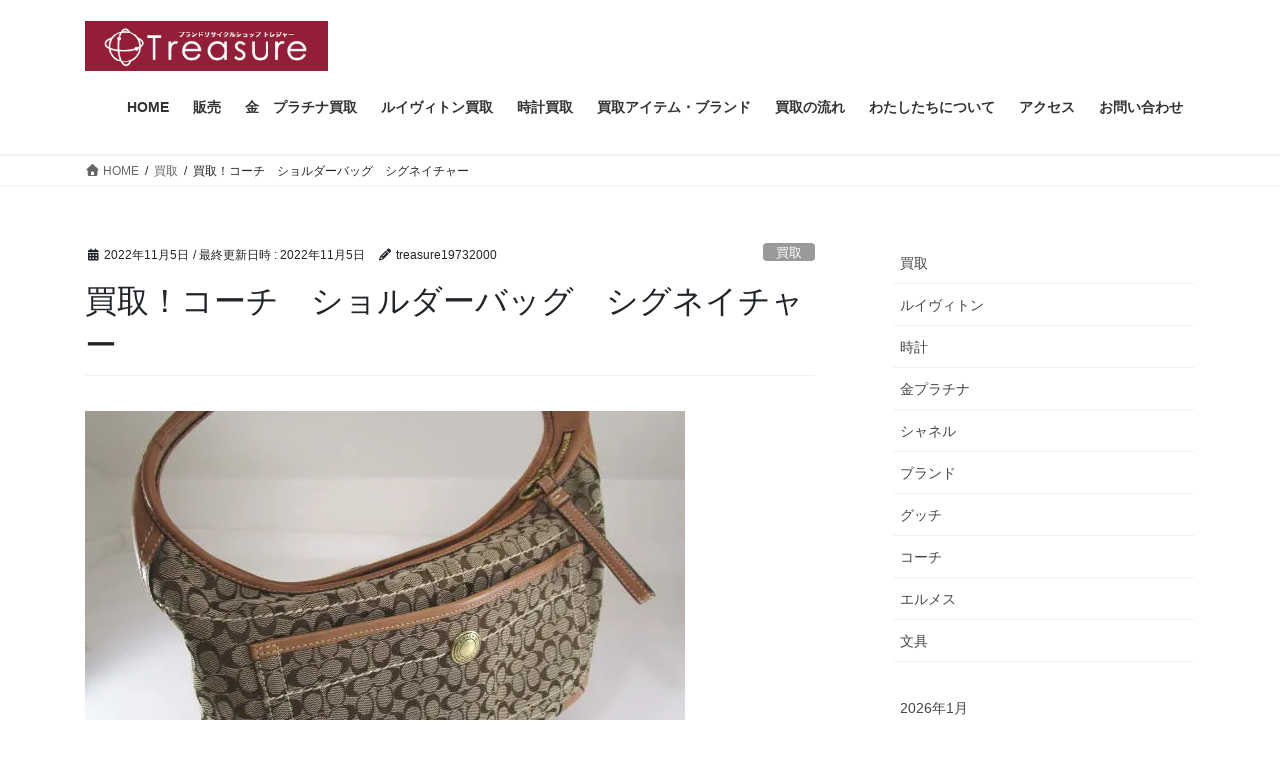

--- FILE ---
content_type: text/html; charset=UTF-8
request_url: https://www.treasure1973.com/buy-co-148/
body_size: 25220
content:
<!DOCTYPE html><html lang="ja"><head><meta charset="utf-8"><meta http-equiv="X-UA-Compatible" content="IE=edge"><meta name="viewport" content="width=device-width, initial-scale=1"><meta name='robots' content='index, follow, max-image-preview:large, max-snippet:-1, max-video-preview:-1' /><style>img:is([sizes="auto" i], [sizes^="auto," i]) { contain-intrinsic-size: 3000px 1500px }</style><link media="all" href="https://www.treasure1973.com/wp-content/cache/autoptimize/css/autoptimize_88f85217e262f976353eb8d1175ae984.css" rel="stylesheet"><link media="screen" href="https://www.treasure1973.com/wp-content/cache/autoptimize/css/autoptimize_00df71b5809d374b00ce03791ac8fac1.css" rel="stylesheet"><title>買取！コーチ　ショルダーバッグ　シグネイチャー - トレジャー</title><meta name="description" content="店頭にてコーチ　シグネイチャーのショルダーバッグを買取させていただきました。　緩やかにカーブしたラインが肩にかけたときになじむおしゃれなバッグです。" /><link rel="canonical" href="https://www.treasure1973.com/buy-co-148/" /><meta property="og:locale" content="ja_JP" /><meta property="og:type" content="article" /><meta property="og:title" content="買取！コーチ　ショルダーバッグ　シグネイチャー - トレジャー" /><meta property="og:description" content="店頭にてコーチ　シグネイチャーのショルダーバッグを買取させていただきました。　緩やかにカーブしたラインが肩にかけたときになじむおしゃれなバッグです。" /><meta property="og:url" content="https://www.treasure1973.com/buy-co-148/" /><meta property="og:site_name" content="トレジャー倉敷のブランド買取・金プラチナ買取・時計の買取" /><meta property="article:publisher" content="https://www.facebook.com/profile.php?id=100054530557245" /><meta property="article:published_time" content="2022-11-05T04:41:44+00:00" /><meta property="article:modified_time" content="2022-11-05T04:41:45+00:00" /><meta property="og:image" content="https://www.treasure1973.com/wp-content/uploads/2022/11/5838.jpg" /><meta property="og:image:width" content="600" /><meta property="og:image:height" content="450" /><meta property="og:image:type" content="image/jpeg" /><meta name="author" content="treasure19732000" /><meta name="twitter:card" content="summary_large_image" /><meta name="twitter:label1" content="執筆者" /><meta name="twitter:data1" content="treasure19732000" /><meta name="twitter:label2" content="推定読み取り時間" /><meta name="twitter:data2" content="1分" /> <script type="application/ld+json" class="yoast-schema-graph">{"@context":"https://schema.org","@graph":[{"@type":"Article","@id":"https://www.treasure1973.com/buy-co-148/#article","isPartOf":{"@id":"https://www.treasure1973.com/buy-co-148/"},"author":{"name":"treasure19732000","@id":"https://www.treasure1973.com/#/schema/person/08d3726cfa4d2a54c7075f118223b44a"},"headline":"買取！コーチ　ショルダーバッグ　シグネイチャー","datePublished":"2022-11-05T04:41:44+00:00","dateModified":"2022-11-05T04:41:45+00:00","mainEntityOfPage":{"@id":"https://www.treasure1973.com/buy-co-148/"},"wordCount":0,"commentCount":0,"publisher":{"@id":"https://www.treasure1973.com/#organization"},"image":{"@id":"https://www.treasure1973.com/buy-co-148/#primaryimage"},"thumbnailUrl":"https://www.treasure1973.com/wp-content/uploads/2022/11/5838.jpg","articleSection":["買取","コーチ"],"inLanguage":"ja","potentialAction":[{"@type":"CommentAction","name":"Comment","target":["https://www.treasure1973.com/buy-co-148/#respond"]}]},{"@type":"WebPage","@id":"https://www.treasure1973.com/buy-co-148/","url":"https://www.treasure1973.com/buy-co-148/","name":"買取！コーチ　ショルダーバッグ　シグネイチャー - トレジャー","isPartOf":{"@id":"https://www.treasure1973.com/#website"},"primaryImageOfPage":{"@id":"https://www.treasure1973.com/buy-co-148/#primaryimage"},"image":{"@id":"https://www.treasure1973.com/buy-co-148/#primaryimage"},"thumbnailUrl":"https://www.treasure1973.com/wp-content/uploads/2022/11/5838.jpg","datePublished":"2022-11-05T04:41:44+00:00","dateModified":"2022-11-05T04:41:45+00:00","description":"店頭にてコーチ　シグネイチャーのショルダーバッグを買取させていただきました。　緩やかにカーブしたラインが肩にかけたときになじむおしゃれなバッグです。","breadcrumb":{"@id":"https://www.treasure1973.com/buy-co-148/#breadcrumb"},"inLanguage":"ja","potentialAction":[{"@type":"ReadAction","target":["https://www.treasure1973.com/buy-co-148/"]}]},{"@type":"ImageObject","inLanguage":"ja","@id":"https://www.treasure1973.com/buy-co-148/#primaryimage","url":"https://www.treasure1973.com/wp-content/uploads/2022/11/5838.jpg","contentUrl":"https://www.treasure1973.com/wp-content/uploads/2022/11/5838.jpg","width":600,"height":450,"caption":"コーチ　バッグ買取"},{"@type":"BreadcrumbList","@id":"https://www.treasure1973.com/buy-co-148/#breadcrumb","itemListElement":[{"@type":"ListItem","position":1,"name":"ホーム","item":"https://www.treasure1973.com/"},{"@type":"ListItem","position":2,"name":"買取！コーチ　ショルダーバッグ　シグネイチャー"}]},{"@type":"WebSite","@id":"https://www.treasure1973.com/#website","url":"https://www.treasure1973.com/","name":"トレジャー倉敷のブランド買取・金プラチナ買取・時計の買取","description":"おかげさまで18周年。岡山県倉敷市でブランド買取、金プラチナ買取、時計買取をさせていただいていますトレジャーです。","publisher":{"@id":"https://www.treasure1973.com/#organization"},"potentialAction":[{"@type":"SearchAction","target":{"@type":"EntryPoint","urlTemplate":"https://www.treasure1973.com/?s={search_term_string}"},"query-input":{"@type":"PropertyValueSpecification","valueRequired":true,"valueName":"search_term_string"}}],"inLanguage":"ja"},{"@type":"Organization","@id":"https://www.treasure1973.com/#organization","name":"ブランドリサイクルショップ　トレジャー","url":"https://www.treasure1973.com/","logo":{"@type":"ImageObject","inLanguage":"ja","@id":"https://www.treasure1973.com/#/schema/logo/image/","url":"https://www.treasure1973.com/wp-content/uploads/2020/07/image28.gif","contentUrl":"https://www.treasure1973.com/wp-content/uploads/2020/07/image28.gif","width":256,"height":256,"caption":"ブランドリサイクルショップ　トレジャー"},"image":{"@id":"https://www.treasure1973.com/#/schema/logo/image/"},"sameAs":["https://www.facebook.com/profile.php?id=100054530557245"]},{"@type":"Person","@id":"https://www.treasure1973.com/#/schema/person/08d3726cfa4d2a54c7075f118223b44a","name":"treasure19732000","image":{"@type":"ImageObject","inLanguage":"ja","@id":"https://www.treasure1973.com/#/schema/person/image/","url":"https://secure.gravatar.com/avatar/ef295cea53a14d6dcf33c7275cee32d57208aba98c42bff0a65733466919e039?s=96&d=mm&r=g","contentUrl":"https://secure.gravatar.com/avatar/ef295cea53a14d6dcf33c7275cee32d57208aba98c42bff0a65733466919e039?s=96&d=mm&r=g","caption":"treasure19732000"},"sameAs":["https://www.treasure1973.com"],"url":"https://www.treasure1973.com/author/treasure19732000/"}]}</script> <link rel="alternate" type="application/rss+xml" title="トレジャー倉敷のブランド買取・金プラチナ買取・時計の買取 &raquo; フィード" href="https://www.treasure1973.com/feed/" /><link rel="alternate" type="application/rss+xml" title="トレジャー倉敷のブランド買取・金プラチナ買取・時計の買取 &raquo; コメントフィード" href="https://www.treasure1973.com/comments/feed/" /><link rel="alternate" type="application/rss+xml" title="トレジャー倉敷のブランド買取・金プラチナ買取・時計の買取 &raquo; 買取！コーチ　ショルダーバッグ　シグネイチャー のコメントのフィード" href="https://www.treasure1973.com/buy-co-148/feed/" /><style id='classic-theme-styles-inline-css' type='text/css'>/*! This file is auto-generated */
.wp-block-button__link{color:#fff;background-color:#32373c;border-radius:9999px;box-shadow:none;text-decoration:none;padding:calc(.667em + 2px) calc(1.333em + 2px);font-size:1.125em}.wp-block-file__button{background:#32373c;color:#fff;text-decoration:none}</style><style id='snow-monkey-blocks-accordion-style-inline-css' type='text/css'>.smb-accordion{--smb-accordion--gap:var(--_margin-1);--smb-accordion--title-background-color:var(--_lighter-color-gray);--smb-accordion--title-color:inherit;--smb-accordion--body-padding:var(--_padding1)}.smb-accordion>*+*{margin-top:var(--smb-accordion--gap)}.smb-accordion__item{--smb-accordion-item--background-color:var(--smb-accordion--title-background-color);--smb-accordion-item--color:var(--smb-accordion--title-color);--smb-accordion-item--padding:var(--smb-accordion--body-padding);position:relative}.smb-accordion__item__title{align-items:center;background-color:var(--smb-accordion-item--background-color);color:var(--smb-accordion-item--color);display:flex;padding:calc(var(--_padding-1)*.5) var(--_padding-1)}.smb-accordion__item__title__label{flex:1 1 auto}.smb-accordion__item__title__icon{margin-left:var(--_margin-1);--_transition-duration:var(--_global--transition-duration);--_transition-function-timing:var(--_global--transition-function-timing);--_transition-delay:var(--_global--transition-delay);flex:0 0 auto;transition:transform var(--_transition-duration) var(--_transition-function-timing) var(--_transition-delay)}.smb-accordion__item__control{appearance:none!important;cursor:pointer!important;display:block!important;height:100%!important;inset:0!important;opacity:0!important;outline:none!important;position:absolute!important;width:100%!important;z-index:1!important}.smb-accordion__item__control:focus-visible{opacity:1!important;outline:1px solid!important}.smb-accordion__item__body{display:none;padding:var(--smb-accordion--body-padding);position:relative;z-index:2}.smb-accordion .smb-accordion__item__control:checked+.smb-accordion__item__body,.smb-accordion .smb-accordion__item__control:checked+.smb-accordion__item__title+.smb-accordion__item__body{display:block}.smb-accordion .smb-accordion__item__control:checked+.smb-accordion__item__title>.smb-accordion__item__title__icon{transform:rotate(180deg)}:where(.smb-accordion__item__body.is-layout-constrained>*){--wp--style--global--content-size:100%;--wp--style--global--wide-size:100%}</style><style id='snow-monkey-blocks-box-style-inline-css' type='text/css'>.smb-box{--smb-box--background-color:#0000;--smb-box--background-image:initial;--smb-box--background-opacity:1;--smb-box--border-color:var(--_lighter-color-gray);--smb-box--border-style:solid;--smb-box--border-width:0px;--smb-box--border-radius:var(--_global--border-radius);--smb-box--box-shadow:initial;--smb-box--color:inherit;--smb-box--padding:var(--_padding1);border-radius:var(--smb-box--border-radius);border-width:0;box-shadow:var(--smb-box--box-shadow);color:var(--smb-box--color);overflow:visible;padding:var(--smb-box--padding);position:relative}.smb-box--p-s{--smb-box--padding:var(--_padding-1)}.smb-box--p-l{--smb-box--padding:var(--_padding2)}.smb-box__background{background-color:var(--smb-box--background-color);background-image:var(--smb-box--background-image);border:var(--smb-box--border-width) var(--smb-box--border-style) var(--smb-box--border-color);border-radius:var(--smb-box--border-radius);bottom:0;display:block;left:0;opacity:var(--smb-box--background-opacity);position:absolute;right:0;top:0}.smb-box__body{position:relative}.smb-box--has-link{cursor:pointer}.smb-box--has-link:has(:focus-visible){outline:auto;outline:auto -webkit-focus-ring-color}.smb-box__link{display:block!important;height:0!important;position:static!important;text-indent:-99999px!important;width:0!important}:where(.smb-box__body.is-layout-constrained>*){--wp--style--global--content-size:100%;--wp--style--global--wide-size:100%}</style><style id='snow-monkey-blocks-btn-style-inline-css' type='text/css'>.smb-btn:not(:root){color:var(--smb-btn--color);text-decoration:none}.smb-btn{--smb-btn--background-color:var(--wp--preset--color--black);--smb-btn--background-image:initial;--smb-btn--border:none;--smb-btn--border-radius:var(--_global--border-radius);--smb-btn--color:var(--wp--preset--color--white);--smb-btn--padding:var(--_padding-1);--smb-btn--padding-vertical:calc(var(--smb-btn--padding)*0.5);--smb-btn--padding-horizontal:var(--smb-btn--padding);--smb-btn--style--ghost--border-color:var(--smb-btn--background-color,currentColor);--smb-btn--style--ghost--color:currentColor;--smb-btn--style--text--color:currentColor;background-color:var(--smb-btn--background-color);background-image:var(--smb-btn--background-image);border:var(--smb-btn--border);border-radius:var(--smb-btn--border-radius);cursor:pointer;display:inline-flex;justify-content:center;margin:0;max-width:100%;padding:var(--smb-btn--padding-vertical) var(--smb-btn--padding-horizontal);white-space:nowrap;--_transition-duration:var(--_global--transition-duration);--_transition-function-timing:var(--_global--transition-function-timing);--_transition-delay:var(--_global--transition-delay);transition:all var(--_transition-duration) var(--_transition-function-timing) var(--_transition-delay)}.smb-btn:focus-visible{filter:brightness(90%)}.smb-btn__label{color:currentColor;white-space:inherit!important}.smb-btn--little-wider{--smb-btn--padding-horizontal:var(--_padding2)}.smb-btn--wider{--smb-btn--padding-horizontal:var(--_padding3)}.smb-btn--full,.smb-btn--more-wider{width:100%}.smb-btn--wrap{white-space:normal}.smb-btn-wrapper.is-style-ghost .smb-btn{--smb-btn--color:var(--smb-btn--style--ghost--color);background-color:#0000;border:1px solid var(--smb-btn--style--ghost--border-color)}.smb-btn-wrapper.is-style-ghost .smb-btn[style*="background-color:"]{background-color:#0000!important}.smb-btn-wrapper.is-style-text .smb-btn{--smb-btn--background-color:#0000;--smb-btn--color:var(--smb-btn--style--text--color);border:none}.aligncenter .smb-btn-wrapper,.smb-btn-wrapper.aligncenter{text-align:center}@media(min-width:640px){.smb-btn--more-wider{--smb-btn--padding-horizontal:var(--_padding4);display:inline-block;width:auto}}@media(any-hover:hover){.smb-btn:hover{filter:brightness(90%)}}</style><style id='snow-monkey-blocks-buttons-style-inline-css' type='text/css'>.smb-buttons{--smb-buttons--gap:var(--_margin1);display:flex;flex-wrap:wrap;gap:var(--smb-buttons--gap)}.smb-buttons.has-text-align-left,.smb-buttons.is-content-justification-left{justify-content:flex-start}.smb-buttons.has-text-align-center,.smb-buttons.is-content-justification-center{justify-content:center}.smb-buttons.has-text-align-right,.smb-buttons.is-content-justification-right{justify-content:flex-end}.smb-buttons.is-content-justification-space-between{justify-content:space-between}.smb-buttons>.smb-btn-wrapper{flex:0 1 auto;margin:0}.smb-buttons>.smb-btn-wrapper--full{flex:1 1 auto}@media not all and (min-width:640px){.smb-buttons>.smb-btn-wrapper--more-wider{flex:1 1 auto}}</style><style id='snow-monkey-blocks-container-style-inline-css' type='text/css'>.smb-container__body{margin-left:auto;margin-right:auto;max-width:100%}.smb-container--no-gutters{padding-left:0!important;padding-right:0!important}:where(.smb-container__body.is-layout-constrained>*){--wp--style--global--content-size:100%;--wp--style--global--wide-size:100%}</style><style id='snow-monkey-blocks-contents-outline-style-inline-css' type='text/css'>.smb-contents-outline{--smb-contents-outline--background-color:var(--wp--preset--color--sm-lightest-gray);--smb-contents-outline--color:inherit;background-color:var(--smb-contents-outline--background-color);color:var(--smb-contents-outline--color);padding:0!important}.smb-contents-outline .wpco{background-color:inherit;color:inherit}</style><style id='snow-monkey-blocks-countdown-style-inline-css' type='text/css'>.smb-countdown{--smb-countdown--gap:var(--_margin-2);--smb-countdown--numeric-color:currentColor;--smb-countdown--clock-color:currentColor}.smb-countdown__list{align-items:center;align-self:center;display:flex;flex-direction:row;flex-wrap:wrap;list-style-type:none;margin-left:0;padding-left:0}.smb-countdown__list-item{margin:0 var(--smb-countdown--gap);text-align:center}.smb-countdown__list-item:first-child{margin-left:0}.smb-countdown__list-item:last-child{margin-right:0}.smb-countdown__list-item__numeric{color:var(--smb-countdown--numeric-color);display:block;--_font-size-level:3;font-size:var(--_fluid-font-size);font-weight:700;line-height:var(--_line-height)}.smb-countdown__list-item__clock{color:var(--smb-countdown--clock-color);display:block;--_font-size-level:-1;font-size:var(--_font-size);line-height:var(--_line-height)}.smb-countdown .align-center{justify-content:center}.smb-countdown .align-left{justify-content:flex-start}.smb-countdown .align-right{justify-content:flex-end}.is-style-inline .smb-countdown__list-item__clock,.is-style-inline .smb-countdown__list-item__numeric{display:inline}</style><style id='snow-monkey-blocks-directory-structure-style-inline-css' type='text/css'>.smb-directory-structure{--smb-directory-structure--background-color:var(--_lightest-color-gray);--smb-directory-structure--padding:var(--_padding1);--smb-directory-structure--gap:var(--_margin-2);--smb-directory-structure--icon-color:inherit;background-color:var(--smb-directory-structure--background-color);overflow-x:auto;overflow-y:hidden;padding:var(--smb-directory-structure--padding)}.smb-directory-structure>*+*{margin-top:var(--smb-directory-structure--gap)}.smb-directory-structure__item p{align-items:flex-start;display:flex;flex-wrap:nowrap}.smb-directory-structure .fa-fw{color:var(--smb-directory-structure--icon-color);width:auto}.smb-directory-structure .svg-inline--fa{display:var(--fa-display,inline-block);height:1em;overflow:visible;vertical-align:-.125em}.smb-directory-structure__item__name{margin-left:.5em;white-space:nowrap}.smb-directory-structure__item__list{margin-left:1.5em}.smb-directory-structure__item__list>*{margin-top:var(--smb-directory-structure--gap)}</style><style id='snow-monkey-blocks-evaluation-star-style-inline-css' type='text/css'>.smb-evaluation-star{--smb-evaluation-star--gap:var(--_margin-2);--smb-evaluation-star--icon-color:#f9bb2d;--smb-evaluation-star--numeric-color:currentColor;align-items:center;display:flex;gap:var(--smb-evaluation-star--gap)}.smb-evaluation-star--title-right .smb-evaluation-star__title{order:1}.smb-evaluation-star__body{display:inline-flex;gap:var(--smb-evaluation-star--gap)}.smb-evaluation-star__numeric{color:var(--smb-evaluation-star--numeric-color);font-weight:700}.smb-evaluation-star__numeric--right{order:1}.smb-evaluation-star__icon{color:var(--smb-evaluation-star--icon-color);display:inline-block}.smb-evaluation-star .svg-inline--fa{display:var(--fa-display,inline-block);height:1em;overflow:visible;vertical-align:-.125em}</style><style id='snow-monkey-blocks-faq-style-inline-css' type='text/css'>.smb-faq{--smb-faq--border-color:var(--_lighter-color-gray);--smb-faq--label-color:initial;--smb-faq--item-gap:var(--_margin1);--smb-faq--item-question-label-color:currentColor;--smb-faq--item-answer-label-color:currentColor;border-top:1px solid var(--smb-faq--border-color)}.smb-faq__item{border-bottom:1px solid var(--smb-faq--border-color);padding:var(--_padding1) 0}.smb-faq__item__answer,.smb-faq__item__question{display:flex;flex-direction:row;flex-wrap:nowrap}.smb-faq__item__answer__label,.smb-faq__item__question__label{flex:0 0 0%;margin-right:var(--smb-faq--item-gap);margin-top:calc(var(--_half-leading)*-1em - .125em);--_font-size-level:3;font-size:var(--_fluid-font-size);font-weight:400;line-height:var(--_line-height);min-width:.8em}.smb-faq__item__answer__body,.smb-faq__item__question__body{flex:1 1 auto;margin-top:calc(var(--_half-leading)*-1em)}.smb-faq__item__question{font-weight:700;margin:0 0 var(--smb-faq--item-gap)}.smb-faq__item__question__label{color:var(--smb-faq--item-question-label-color)}.smb-faq__item__answer__label{color:var(--smb-faq--item-answer-label-color)}:where(.smb-faq__item__answer__body.is-layout-constrained>*){--wp--style--global--content-size:100%;--wp--style--global--wide-size:100%}</style><style id='snow-monkey-blocks-flex-style-inline-css' type='text/css'>.smb-flex{--smb-flex--box-shadow:none;box-shadow:var(--smb-flex--box-shadow);flex-direction:column}.smb-flex.is-horizontal{flex-direction:row}.smb-flex.is-vertical{flex-direction:column}.smb-flex>*{--smb--flex-grow:0;--smb--flex-shrink:1;--smb--flex-basis:auto;flex-basis:var(--smb--flex-basis);flex-grow:var(--smb--flex-grow);flex-shrink:var(--smb--flex-shrink);min-width:0}</style><style id='snow-monkey-blocks-grid-style-inline-css' type='text/css'>.smb-grid{--smb-grid--gap:0px;--smb-grid--column-auto-repeat:auto-fit;--smb-grid--columns:1;--smb-grid--column-min-width:250px;--smb-grid--grid-template-columns:none;--smb-grid--rows:1;--smb-grid--grid-template-rows:none;display:grid;gap:var(--smb-grid--gap)}.smb-grid>*{--smb--justify-self:stretch;--smb--align-self:stretch;--smb--grid-column:auto;--smb--grid-row:auto;align-self:var(--smb--align-self);grid-column:var(--smb--grid-column);grid-row:var(--smb--grid-row);justify-self:var(--smb--justify-self);margin-bottom:0;margin-top:0;min-width:0}.smb-grid--columns\:columns{grid-template-columns:repeat(var(--smb-grid--columns),1fr)}.smb-grid--columns\:min{grid-template-columns:repeat(var(--smb-grid--column-auto-repeat),minmax(min(var(--smb-grid--column-min-width),100%),1fr))}.smb-grid--columns\:free{grid-template-columns:var(--smb-grid--grid-template-columns)}.smb-grid--rows\:rows{grid-template-rows:repeat(var(--smb-grid--rows),1fr)}.smb-grid--rows\:free{grid-template-rows:var(--smb-grid--grid-template-rows)}</style><style id='snow-monkey-blocks-list-style-inline-css' type='text/css'>.smb-list{--smb-list--gap:var(--_margin-2)}.smb-list ul{list-style:none!important}.smb-list ul *>li:first-child,.smb-list ul li+li{margin-top:var(--smb-list--gap)}.smb-list ul>li{position:relative}.smb-list ul>li .smb-list__icon{left:-1.5em;position:absolute}</style><style id='snow-monkey-blocks-price-menu-style-inline-css' type='text/css'>.smb-price-menu{--smb-price-menu--border-color:var(--_lighter-color-gray);--smb-price-menu--item-padding:var(--_padding-1);border-top:1px solid var(--smb-price-menu--border-color)}.smb-price-menu>.smb-price-menu__item{margin-bottom:0;margin-top:0}.smb-price-menu__item{border-bottom:1px solid var(--smb-price-menu--border-color);column-gap:var(--_margin-1);padding:var(--smb-price-menu--item-padding) 0}@media(min-width:640px){.smb-price-menu__item{align-items:center;display:flex;flex-direction:row;flex-wrap:nowrap;justify-content:space-between}.smb-price-menu__item>:where(.smb-price-menu__item__title){flex:1 1 auto}.smb-price-menu__item>:where(.smb-price-menu__item__price){flex:0 0 auto}}</style><style id='snow-monkey-blocks-rating-box-style-inline-css' type='text/css'>.smb-rating-box{--smb-rating-box--gap:var(--_margin-1);--smb-rating-box--bar-border-radius:var(--_global--border-radius);--smb-rating-box--bar-background-color:var(--_lighter-color-gray);--smb-rating-box--bar-height:1rem;--smb-rating-box--rating-background-color:#f9bb2d}.smb-rating-box>.smb-rating-box__item__title{margin-bottom:var(--_margin-2)}.smb-rating-box__body>*+*{margin-top:var(--smb-rating-box--gap)}.smb-rating-box__item{display:grid;gap:var(--_margin-2)}.smb-rating-box__item__body{align-items:end;display:grid;gap:var(--_margin1);grid-template-columns:1fr auto}.smb-rating-box__item__numeric{--_font-size-level:-2;font-size:var(--_font-size);line-height:var(--_line-height)}.smb-rating-box__item__evaluation{grid-column:1/-1}.smb-rating-box__item__evaluation__bar,.smb-rating-box__item__evaluation__rating{border-radius:var(--smb-rating-box--bar-border-radius);height:var(--smb-rating-box--bar-height)}.smb-rating-box__item__evaluation__bar{background-color:var(--smb-rating-box--bar-background-color);position:relative}.smb-rating-box__item__evaluation__rating{background-color:var(--smb-rating-box--rating-background-color);left:0;position:absolute;top:0}.smb-rating-box__item__evaluation__numeric{bottom:calc(var(--smb-rating-box--bar-height) + var(--_s-2));position:absolute;right:0;--_font-size-level:-2;font-size:var(--_font-size);line-height:var(--_line-height)}</style><style id='snow-monkey-blocks-read-more-box-style-inline-css' type='text/css'>.smb-read-more-box{--smb-read-more-box--content-height:100px;--smb-read-more-box--mask-color:var(--_global--background-color,#fff)}.smb-read-more-box__content{--_transition-duration:var(--_global--transition-duration);--_transition-function-timing:var(--_global--transition-function-timing);--_transition-delay:var(--_global--transition-delay);overflow:hidden;position:relative;transition:height var(--_transition-duration) var(--_transition-function-timing) var(--_transition-delay)}.smb-read-more-box__content[aria-hidden=true]{height:var(--smb-read-more-box--content-height)}.smb-read-more-box__action{display:flex;flex-wrap:wrap;margin-top:var(--_padding-1)}.smb-read-more-box__action.is-content-justification-left{justify-content:start}.smb-read-more-box__action.is-content-justification-center{justify-content:center}.smb-read-more-box__action.is-content-justification-right{justify-content:end}.smb-read-more-box__btn-wrapper.smb-btn-wrapper--full{flex-grow:1}.smb-read-more-box__button{cursor:pointer}.smb-read-more-box--has-mask .smb-read-more-box__content[aria-hidden=true]:after{background:linear-gradient(to bottom,#0000 0,var(--smb-read-more-box--mask-color) 100%);content:"";display:block;height:50px;inset:auto 0 0 0;position:absolute}.smb-read-more-box.is-style-ghost .smb-read-more-box__button{--smb-btn--color:var(--smb-btn--style--ghost--color);background-color:#0000;border:1px solid var(--smb-btn--style--ghost--border-color)}.smb-read-more-box.is-style-text .smb-read-more-box__button{--smb-btn--background-color:#0000;--smb-btn--color:var(--smb-btn--style--text--color);--smb-btn--padding:0px;border:none}:where(.smb-read-more-box__content.is-layout-constrained>*){--wp--style--global--content-size:100%;--wp--style--global--wide-size:100%}</style><style id='snow-monkey-blocks-taxonomy-terms-style-inline-css' type='text/css'>.smb-taxonomy-terms__item>a{align-items:center;display:inline-flex!important}.smb-taxonomy-terms__item__count{display:inline-block;margin-left:.4em;text-decoration:none}.smb-taxonomy-terms__item__count span{align-items:center;display:inline-flex}.smb-taxonomy-terms__item__count span:before{content:"(";font-size:.8em}.smb-taxonomy-terms__item__count span:after{content:")";font-size:.8em}.smb-taxonomy-terms.is-style-tag .smb-taxonomy-terms__list{list-style:none;margin-left:0;padding-left:0}.smb-taxonomy-terms.is-style-tag .smb-taxonomy-terms__item{display:inline-block;margin:4px 4px 4px 0}.smb-taxonomy-terms.is-style-slash .smb-taxonomy-terms__list{display:flex;flex-wrap:wrap;list-style:none;margin-left:0;padding-left:0}.smb-taxonomy-terms.is-style-slash .smb-taxonomy-terms__item{display:inline-block}.smb-taxonomy-terms.is-style-slash .smb-taxonomy-terms__item:not(:last-child):after{content:"/";display:inline-block;margin:0 .5em}</style><style id='snow-monkey-blocks-testimonial-style-inline-css' type='text/css'>.smb-testimonial__item{display:flex;flex-direction:row;flex-wrap:nowrap;justify-content:center}.smb-testimonial__item__figure{border-radius:100%;flex:0 0 auto;height:48px;margin-right:var(--_margin-1);margin-top:calc(var(--_half-leading)*1rem);overflow:hidden;width:48px}.smb-testimonial__item__figure img{height:100%;object-fit:cover;object-position:50% 50%;width:100%}.smb-testimonial__item__body{flex:1 1 auto;max-width:100%}.smb-testimonial__item__name{--_font-size-level:-2;font-size:var(--_font-size);line-height:var(--_line-height)}.smb-testimonial__item__name a{color:inherit}.smb-testimonial__item__lede{--_font-size-level:-2;font-size:var(--_font-size);line-height:var(--_line-height)}.smb-testimonial__item__lede a{color:inherit}.smb-testimonial__item__content{margin-bottom:var(--_margin-1);--_font-size-level:-1;font-size:var(--_font-size);line-height:var(--_line-height)}.smb-testimonial__item__content:after{background-color:currentColor;content:"";display:block;height:1px;margin-top:var(--_margin-1);width:2rem}</style><style id='ghostkit-typography-inline-css' type='text/css'></style><style id='global-styles-inline-css' type='text/css'>:root{--wp--preset--aspect-ratio--square: 1;--wp--preset--aspect-ratio--4-3: 4/3;--wp--preset--aspect-ratio--3-4: 3/4;--wp--preset--aspect-ratio--3-2: 3/2;--wp--preset--aspect-ratio--2-3: 2/3;--wp--preset--aspect-ratio--16-9: 16/9;--wp--preset--aspect-ratio--9-16: 9/16;--wp--preset--color--black: #000000;--wp--preset--color--cyan-bluish-gray: #abb8c3;--wp--preset--color--white: #ffffff;--wp--preset--color--pale-pink: #f78da7;--wp--preset--color--vivid-red: #cf2e2e;--wp--preset--color--luminous-vivid-orange: #ff6900;--wp--preset--color--luminous-vivid-amber: #fcb900;--wp--preset--color--light-green-cyan: #7bdcb5;--wp--preset--color--vivid-green-cyan: #00d084;--wp--preset--color--pale-cyan-blue: #8ed1fc;--wp--preset--color--vivid-cyan-blue: #0693e3;--wp--preset--color--vivid-purple: #9b51e0;--wp--preset--gradient--vivid-cyan-blue-to-vivid-purple: linear-gradient(135deg,rgba(6,147,227,1) 0%,rgb(155,81,224) 100%);--wp--preset--gradient--light-green-cyan-to-vivid-green-cyan: linear-gradient(135deg,rgb(122,220,180) 0%,rgb(0,208,130) 100%);--wp--preset--gradient--luminous-vivid-amber-to-luminous-vivid-orange: linear-gradient(135deg,rgba(252,185,0,1) 0%,rgba(255,105,0,1) 100%);--wp--preset--gradient--luminous-vivid-orange-to-vivid-red: linear-gradient(135deg,rgba(255,105,0,1) 0%,rgb(207,46,46) 100%);--wp--preset--gradient--very-light-gray-to-cyan-bluish-gray: linear-gradient(135deg,rgb(238,238,238) 0%,rgb(169,184,195) 100%);--wp--preset--gradient--cool-to-warm-spectrum: linear-gradient(135deg,rgb(74,234,220) 0%,rgb(151,120,209) 20%,rgb(207,42,186) 40%,rgb(238,44,130) 60%,rgb(251,105,98) 80%,rgb(254,248,76) 100%);--wp--preset--gradient--blush-light-purple: linear-gradient(135deg,rgb(255,206,236) 0%,rgb(152,150,240) 100%);--wp--preset--gradient--blush-bordeaux: linear-gradient(135deg,rgb(254,205,165) 0%,rgb(254,45,45) 50%,rgb(107,0,62) 100%);--wp--preset--gradient--luminous-dusk: linear-gradient(135deg,rgb(255,203,112) 0%,rgb(199,81,192) 50%,rgb(65,88,208) 100%);--wp--preset--gradient--pale-ocean: linear-gradient(135deg,rgb(255,245,203) 0%,rgb(182,227,212) 50%,rgb(51,167,181) 100%);--wp--preset--gradient--electric-grass: linear-gradient(135deg,rgb(202,248,128) 0%,rgb(113,206,126) 100%);--wp--preset--gradient--midnight: linear-gradient(135deg,rgb(2,3,129) 0%,rgb(40,116,252) 100%);--wp--preset--font-size--small: 13px;--wp--preset--font-size--medium: 20px;--wp--preset--font-size--large: 36px;--wp--preset--font-size--x-large: 42px;--wp--preset--spacing--20: 0.44rem;--wp--preset--spacing--30: 0.67rem;--wp--preset--spacing--40: 1rem;--wp--preset--spacing--50: 1.5rem;--wp--preset--spacing--60: 2.25rem;--wp--preset--spacing--70: 3.38rem;--wp--preset--spacing--80: 5.06rem;--wp--preset--shadow--natural: 6px 6px 9px rgba(0, 0, 0, 0.2);--wp--preset--shadow--deep: 12px 12px 50px rgba(0, 0, 0, 0.4);--wp--preset--shadow--sharp: 6px 6px 0px rgba(0, 0, 0, 0.2);--wp--preset--shadow--outlined: 6px 6px 0px -3px rgba(255, 255, 255, 1), 6px 6px rgba(0, 0, 0, 1);--wp--preset--shadow--crisp: 6px 6px 0px rgba(0, 0, 0, 1);}:where(.is-layout-flex){gap: 0.5em;}:where(.is-layout-grid){gap: 0.5em;}body .is-layout-flex{display: flex;}.is-layout-flex{flex-wrap: wrap;align-items: center;}.is-layout-flex > :is(*, div){margin: 0;}body .is-layout-grid{display: grid;}.is-layout-grid > :is(*, div){margin: 0;}:where(.wp-block-columns.is-layout-flex){gap: 2em;}:where(.wp-block-columns.is-layout-grid){gap: 2em;}:where(.wp-block-post-template.is-layout-flex){gap: 1.25em;}:where(.wp-block-post-template.is-layout-grid){gap: 1.25em;}.has-black-color{color: var(--wp--preset--color--black) !important;}.has-cyan-bluish-gray-color{color: var(--wp--preset--color--cyan-bluish-gray) !important;}.has-white-color{color: var(--wp--preset--color--white) !important;}.has-pale-pink-color{color: var(--wp--preset--color--pale-pink) !important;}.has-vivid-red-color{color: var(--wp--preset--color--vivid-red) !important;}.has-luminous-vivid-orange-color{color: var(--wp--preset--color--luminous-vivid-orange) !important;}.has-luminous-vivid-amber-color{color: var(--wp--preset--color--luminous-vivid-amber) !important;}.has-light-green-cyan-color{color: var(--wp--preset--color--light-green-cyan) !important;}.has-vivid-green-cyan-color{color: var(--wp--preset--color--vivid-green-cyan) !important;}.has-pale-cyan-blue-color{color: var(--wp--preset--color--pale-cyan-blue) !important;}.has-vivid-cyan-blue-color{color: var(--wp--preset--color--vivid-cyan-blue) !important;}.has-vivid-purple-color{color: var(--wp--preset--color--vivid-purple) !important;}.has-black-background-color{background-color: var(--wp--preset--color--black) !important;}.has-cyan-bluish-gray-background-color{background-color: var(--wp--preset--color--cyan-bluish-gray) !important;}.has-white-background-color{background-color: var(--wp--preset--color--white) !important;}.has-pale-pink-background-color{background-color: var(--wp--preset--color--pale-pink) !important;}.has-vivid-red-background-color{background-color: var(--wp--preset--color--vivid-red) !important;}.has-luminous-vivid-orange-background-color{background-color: var(--wp--preset--color--luminous-vivid-orange) !important;}.has-luminous-vivid-amber-background-color{background-color: var(--wp--preset--color--luminous-vivid-amber) !important;}.has-light-green-cyan-background-color{background-color: var(--wp--preset--color--light-green-cyan) !important;}.has-vivid-green-cyan-background-color{background-color: var(--wp--preset--color--vivid-green-cyan) !important;}.has-pale-cyan-blue-background-color{background-color: var(--wp--preset--color--pale-cyan-blue) !important;}.has-vivid-cyan-blue-background-color{background-color: var(--wp--preset--color--vivid-cyan-blue) !important;}.has-vivid-purple-background-color{background-color: var(--wp--preset--color--vivid-purple) !important;}.has-black-border-color{border-color: var(--wp--preset--color--black) !important;}.has-cyan-bluish-gray-border-color{border-color: var(--wp--preset--color--cyan-bluish-gray) !important;}.has-white-border-color{border-color: var(--wp--preset--color--white) !important;}.has-pale-pink-border-color{border-color: var(--wp--preset--color--pale-pink) !important;}.has-vivid-red-border-color{border-color: var(--wp--preset--color--vivid-red) !important;}.has-luminous-vivid-orange-border-color{border-color: var(--wp--preset--color--luminous-vivid-orange) !important;}.has-luminous-vivid-amber-border-color{border-color: var(--wp--preset--color--luminous-vivid-amber) !important;}.has-light-green-cyan-border-color{border-color: var(--wp--preset--color--light-green-cyan) !important;}.has-vivid-green-cyan-border-color{border-color: var(--wp--preset--color--vivid-green-cyan) !important;}.has-pale-cyan-blue-border-color{border-color: var(--wp--preset--color--pale-cyan-blue) !important;}.has-vivid-cyan-blue-border-color{border-color: var(--wp--preset--color--vivid-cyan-blue) !important;}.has-vivid-purple-border-color{border-color: var(--wp--preset--color--vivid-purple) !important;}.has-vivid-cyan-blue-to-vivid-purple-gradient-background{background: var(--wp--preset--gradient--vivid-cyan-blue-to-vivid-purple) !important;}.has-light-green-cyan-to-vivid-green-cyan-gradient-background{background: var(--wp--preset--gradient--light-green-cyan-to-vivid-green-cyan) !important;}.has-luminous-vivid-amber-to-luminous-vivid-orange-gradient-background{background: var(--wp--preset--gradient--luminous-vivid-amber-to-luminous-vivid-orange) !important;}.has-luminous-vivid-orange-to-vivid-red-gradient-background{background: var(--wp--preset--gradient--luminous-vivid-orange-to-vivid-red) !important;}.has-very-light-gray-to-cyan-bluish-gray-gradient-background{background: var(--wp--preset--gradient--very-light-gray-to-cyan-bluish-gray) !important;}.has-cool-to-warm-spectrum-gradient-background{background: var(--wp--preset--gradient--cool-to-warm-spectrum) !important;}.has-blush-light-purple-gradient-background{background: var(--wp--preset--gradient--blush-light-purple) !important;}.has-blush-bordeaux-gradient-background{background: var(--wp--preset--gradient--blush-bordeaux) !important;}.has-luminous-dusk-gradient-background{background: var(--wp--preset--gradient--luminous-dusk) !important;}.has-pale-ocean-gradient-background{background: var(--wp--preset--gradient--pale-ocean) !important;}.has-electric-grass-gradient-background{background: var(--wp--preset--gradient--electric-grass) !important;}.has-midnight-gradient-background{background: var(--wp--preset--gradient--midnight) !important;}.has-small-font-size{font-size: var(--wp--preset--font-size--small) !important;}.has-medium-font-size{font-size: var(--wp--preset--font-size--medium) !important;}.has-large-font-size{font-size: var(--wp--preset--font-size--large) !important;}.has-x-large-font-size{font-size: var(--wp--preset--font-size--x-large) !important;}
:where(.wp-block-post-template.is-layout-flex){gap: 1.25em;}:where(.wp-block-post-template.is-layout-grid){gap: 1.25em;}
:where(.wp-block-columns.is-layout-flex){gap: 2em;}:where(.wp-block-columns.is-layout-grid){gap: 2em;}
:root :where(.wp-block-pullquote){font-size: 1.5em;line-height: 1.6;}</style><style id='lightning-common-style-inline-css' type='text/css'>/* vk-mobile-nav */:root {--vk-mobile-nav-menu-btn-bg-src: url("https://www.treasure1973.com/wp-content/themes/lightning/_g2/inc/vk-mobile-nav/package/images/vk-menu-btn-black.svg");--vk-mobile-nav-menu-btn-close-bg-src: url("https://www.treasure1973.com/wp-content/themes/lightning/_g2/inc/vk-mobile-nav/package/images/vk-menu-close-black.svg");--vk-menu-acc-icon-open-black-bg-src: url("https://www.treasure1973.com/wp-content/themes/lightning/_g2/inc/vk-mobile-nav/package/images/vk-menu-acc-icon-open-black.svg");--vk-menu-acc-icon-open-white-bg-src: url("https://www.treasure1973.com/wp-content/themes/lightning/_g2/inc/vk-mobile-nav/package/images/vk-menu-acc-icon-open-white.svg");--vk-menu-acc-icon-close-black-bg-src: url("https://www.treasure1973.com/wp-content/themes/lightning/_g2/inc/vk-mobile-nav/package/images/vk-menu-close-black.svg");--vk-menu-acc-icon-close-white-bg-src: url("https://www.treasure1973.com/wp-content/themes/lightning/_g2/inc/vk-mobile-nav/package/images/vk-menu-close-white.svg");}</style><style id='lightning-design-style-inline-css' type='text/css'>:root {--color-key:#337ab7;--wp--preset--color--vk-color-primary:#337ab7;--color-key-dark:#2e6da4;}
a { color:#337ab7; }
.tagcloud a:before { font-family: "Font Awesome 5 Free";content: "\f02b";font-weight: bold; }
.media .media-body .media-heading a:hover { color:; }@media (min-width: 768px){.gMenu > li:before,.gMenu > li.menu-item-has-children::after { border-bottom-color: }.gMenu li li { background-color: }.gMenu li li a:hover { background-color:; }} /* @media (min-width: 768px) */.page-header { background-color:; }h2,.mainSection-title { border-top-color:; }h3:after,.subSection-title:after { border-bottom-color:; }ul.page-numbers li span.page-numbers.current,.page-link dl .post-page-numbers.current { background-color:; }.pager li > a { border-color:;color:;}.pager li > a:hover { background-color:;color:#fff;}.siteFooter { border-top-color:; }dt { border-left-color:; }:root {--g_nav_main_acc_icon_open_url:url(https://www.treasure1973.com/wp-content/themes/lightning/_g2/inc/vk-mobile-nav/package/images/vk-menu-acc-icon-open-black.svg);--g_nav_main_acc_icon_close_url: url(https://www.treasure1973.com/wp-content/themes/lightning/_g2/inc/vk-mobile-nav/package/images/vk-menu-close-black.svg);--g_nav_sub_acc_icon_open_url: url(https://www.treasure1973.com/wp-content/themes/lightning/_g2/inc/vk-mobile-nav/package/images/vk-menu-acc-icon-open-white.svg);--g_nav_sub_acc_icon_close_url: url(https://www.treasure1973.com/wp-content/themes/lightning/_g2/inc/vk-mobile-nav/package/images/vk-menu-close-white.svg);}</style><style id='fancybox-inline-css' type='text/css'>#fancybox-outer{background:#ffffff}#fancybox-content{background:#ffffff;border-color:#ffffff;color:#000000;}#fancybox-title,#fancybox-title-float-main{color:#fff}</style><link rel='stylesheet' id='popup-maker-site-css' href='https://www.treasure1973.com/wp-content/cache/autoptimize/css/autoptimize_single_5d1089613decf8de60b07e950a13d4e9.css?generated=1755156665&#038;ver=1.21.5' type='text/css' media='all' /><style id='ghostkit-blocks-content-custom-css-inline-css' type='text/css'>.ghostkit-grid .ghostkit-custom-1uJfzf { margin-top: 100px; }.ghostkit-custom-Z1aGiy4 { margin-top: 60px; margin-bottom: 40px; }</style><style id='site-reviews-inline-css' type='text/css'>:root{--glsr-star-empty:url(https://www.treasure1973.com/wp-content/plugins/site-reviews/assets/images/stars/default/star-empty.svg);--glsr-star-error:url(https://www.treasure1973.com/wp-content/plugins/site-reviews/assets/images/stars/default/star-error.svg);--glsr-star-full:url(https://www.treasure1973.com/wp-content/plugins/site-reviews/assets/images/stars/default/star-full.svg);--glsr-star-half:url(https://www.treasure1973.com/wp-content/plugins/site-reviews/assets/images/stars/default/star-half.svg)}</style> <script type="text/javascript" src="https://www.treasure1973.com/wp-includes/js/jquery/jquery.min.js?ver=3.7.1" id="jquery-core-js"></script> <link rel="https://api.w.org/" href="https://www.treasure1973.com/wp-json/" /><link rel="alternate" title="JSON" type="application/json" href="https://www.treasure1973.com/wp-json/wp/v2/posts/35470" /><link rel="EditURI" type="application/rsd+xml" title="RSD" href="https://www.treasure1973.com/xmlrpc.php?rsd" /><meta name="generator" content="WordPress 6.8.3" /><link rel='shortlink' href='https://www.treasure1973.com/?p=35470' /><link rel="alternate" title="oEmbed (JSON)" type="application/json+oembed" href="https://www.treasure1973.com/wp-json/oembed/1.0/embed?url=https%3A%2F%2Fwww.treasure1973.com%2Fbuy-co-148%2F" /><link rel="alternate" title="oEmbed (XML)" type="text/xml+oembed" href="https://www.treasure1973.com/wp-json/oembed/1.0/embed?url=https%3A%2F%2Fwww.treasure1973.com%2Fbuy-co-148%2F&#038;format=xml" /><style type="text/css">.ghostkit-effects-enabled .ghostkit-effects-reveal {
				pointer-events: none;
				visibility: hidden;
			}</style> <script>if (!window.matchMedia('(prefers-reduced-motion: reduce)').matches) {
				document.documentElement.classList.add(
					'ghostkit-effects-enabled'
				);
			}</script> <style id="lightning-color-custom-for-plugins" type="text/css">/* ltg theme common */.color_key_bg,.color_key_bg_hover:hover{background-color: #337ab7;}.color_key_txt,.color_key_txt_hover:hover{color: #337ab7;}.color_key_border,.color_key_border_hover:hover{border-color: #337ab7;}.color_key_dark_bg,.color_key_dark_bg_hover:hover{background-color: #2e6da4;}.color_key_dark_txt,.color_key_dark_txt_hover:hover{color: #2e6da4;}.color_key_dark_border,.color_key_dark_border_hover:hover{border-color: #2e6da4;}</style><meta name="generator" content="Elementor 3.34.2; features: additional_custom_breakpoints; settings: css_print_method-external, google_font-enabled, font_display-auto"><style>.e-con.e-parent:nth-of-type(n+4):not(.e-lazyloaded):not(.e-no-lazyload),
				.e-con.e-parent:nth-of-type(n+4):not(.e-lazyloaded):not(.e-no-lazyload) * {
					background-image: none !important;
				}
				@media screen and (max-height: 1024px) {
					.e-con.e-parent:nth-of-type(n+3):not(.e-lazyloaded):not(.e-no-lazyload),
					.e-con.e-parent:nth-of-type(n+3):not(.e-lazyloaded):not(.e-no-lazyload) * {
						background-image: none !important;
					}
				}
				@media screen and (max-height: 640px) {
					.e-con.e-parent:nth-of-type(n+2):not(.e-lazyloaded):not(.e-no-lazyload),
					.e-con.e-parent:nth-of-type(n+2):not(.e-lazyloaded):not(.e-no-lazyload) * {
						background-image: none !important;
					}
				}</style><style id="uagb-style-conditional-extension">@media (min-width: 1025px){body .uag-hide-desktop.uagb-google-map__wrap,body .uag-hide-desktop{display:none !important}}@media (min-width: 768px) and (max-width: 1024px){body .uag-hide-tab.uagb-google-map__wrap,body .uag-hide-tab{display:none !important}}@media (max-width: 767px){body .uag-hide-mob.uagb-google-map__wrap,body .uag-hide-mob{display:none !important}}</style><link rel="icon" href="https://www.treasure1973.com/wp-content/uploads/2023/01/logo-100x100.png" sizes="32x32" /><link rel="icon" href="https://www.treasure1973.com/wp-content/uploads/2023/01/logo.png" sizes="192x192" /><link rel="apple-touch-icon" href="https://www.treasure1973.com/wp-content/uploads/2023/01/logo.png" /><meta name="msapplication-TileImage" content="https://www.treasure1973.com/wp-content/uploads/2023/01/logo.png" /><style type="text/css" id="wp-custom-css">footer .copySection p:nth-child(2) {
    display:none !important;
    }
/* ページヘッダーを非表示 */
.page-header { display:none; }</style></head><body class="wp-singular post-template-default single single-post postid-35470 single-format-standard wp-theme-lightning fa_v6_css sidebar-fix sidebar-fix-priority-top bootstrap4 device-pc elementor-default elementor-kit-1627"> <a class="skip-link screen-reader-text" href="#main">コンテンツへスキップ</a> <a class="skip-link screen-reader-text" href="#vk-mobile-nav">ナビゲーションに移動</a><header class="siteHeader"><div class="container siteHeadContainer"><div class="navbar-header"><p class="navbar-brand siteHeader_logo"> <a href="https://www.treasure1973.com/"> <span><img src="https://www.treasure1973.com/wp-content/uploads/2022/12/image28.gif" alt="トレジャー倉敷のブランド買取・金プラチナ買取・時計の買取" /></span> </a></p></div><div id="gMenu_outer" class="gMenu_outer"><nav class="menu-global-navigation-container"><ul id="menu-global-navigation" class="menu gMenu vk-menu-acc"><li id="menu-item-1616" class="menu-item menu-item-type-custom menu-item-object-custom"><a href="https://treasure1973.com/"><strong class="gMenu_name">HOME</strong></a></li><li id="menu-item-1617" class="menu-item menu-item-type-custom menu-item-object-custom"><a href="https://treasure.back.jp/"><strong class="gMenu_name">販売</strong></a></li><li id="menu-item-49117" class="menu-item menu-item-type-custom menu-item-object-custom menu-item-has-children"><a href="https://www.treasure1973.com/jewelry/"><strong class="gMenu_name">金　プラチナ買取</strong></a><ul class="sub-menu"><li id="menu-item-47405" class="menu-item menu-item-type-post_type menu-item-object-page"><a href="https://www.treasure1973.com/diamond/">ダイヤモンド買取</a></li><li id="menu-item-47423" class="menu-item menu-item-type-post_type menu-item-object-page"><a href="https://www.treasure1973.com/brand-jewelry/">ブランドジュエリー買取</a></li><li id="menu-item-47474" class="menu-item menu-item-type-post_type menu-item-object-page"><a href="https://www.treasure1973.com/goldcoin/">金貨、プラチナコイン買取</a></li><li id="menu-item-50087" class="menu-item menu-item-type-custom menu-item-object-custom"><a href="https://www.treasure1973.com/silver">シルバー買取</a></li></ul></li><li id="menu-item-22142" class="menu-item menu-item-type-post_type menu-item-object-page"><a href="https://www.treasure1973.com/vuitton/"><strong class="gMenu_name">ルイヴィトン買取</strong></a></li><li id="menu-item-49149" class="menu-item menu-item-type-custom menu-item-object-custom menu-item-has-children"><a href="https://www.treasure1973.com/watch1/"><strong class="gMenu_name">時計買取</strong></a><ul class="sub-menu"><li id="menu-item-49962" class="menu-item menu-item-type-custom menu-item-object-custom"><a href="https://www.treasure1973.com/rolex/">ロレックス買取</a></li><li id="menu-item-49708" class="menu-item menu-item-type-custom menu-item-object-custom"><a href="https://www.treasure1973.com/omega/">オメガ買取</a></li><li id="menu-item-49709" class="menu-item menu-item-type-custom menu-item-object-custom"><a href="https://www.treasure1973.com/cartier/">カルティエ買取</a></li></ul></li><li id="menu-item-12447" class="menu-item menu-item-type-custom menu-item-object-custom menu-item-has-children"><a href="https://www.treasure1973.com/bland/"><strong class="gMenu_name">買取アイテム・ブランド</strong></a><ul class="sub-menu"><li id="menu-item-49266" class="menu-item menu-item-type-custom menu-item-object-custom"><a href="https://www.treasure1973.com/chanel-2/">シャネル買取</a></li><li id="menu-item-49267" class="menu-item menu-item-type-custom menu-item-object-custom"><a href="https://www.treasure1973.com/hermes/">エルメス買取</a></li><li id="menu-item-49345" class="menu-item menu-item-type-custom menu-item-object-custom"><a href="https://www.treasure1973.com/gucci/">グッチ買取</a></li><li id="menu-item-49576" class="menu-item menu-item-type-custom menu-item-object-custom"><a href="https://www.treasure1973.com/fendi">フェンディ買取</a></li><li id="menu-item-51100" class="menu-item menu-item-type-custom menu-item-object-custom"><a href="https://www.treasure1973.com/prada/">プラダ買取</a></li><li id="menu-item-49655" class="menu-item menu-item-type-custom menu-item-object-custom"><a href="https://www.treasure1973.com/celine/">セリーヌ買取</a></li><li id="menu-item-49850" class="menu-item menu-item-type-custom menu-item-object-custom"><a href="https://www.treasure1973.com/dior/">ディオール買取</a></li><li id="menu-item-50576" class="menu-item menu-item-type-custom menu-item-object-custom"><a href="https://www.treasure1973.com/coach/">コーチ買取</a></li></ul></li><li id="menu-item-1620" class="menu-item menu-item-type-post_type menu-item-object-page"><a href="https://www.treasure1973.com/step/"><strong class="gMenu_name">買取の流れ</strong></a></li><li id="menu-item-1624" class="menu-item menu-item-type-post_type menu-item-object-page"><a href="https://www.treasure1973.com/about/"><strong class="gMenu_name">わたしたちについて</strong></a></li><li id="menu-item-1622" class="menu-item menu-item-type-post_type menu-item-object-page"><a href="https://www.treasure1973.com/access/"><strong class="gMenu_name">アクセス</strong></a></li><li id="menu-item-1623" class="menu-item menu-item-type-post_type menu-item-object-page menu-item-has-children"><a href="https://www.treasure1973.com/contact/"><strong class="gMenu_name">お問い合わせ</strong></a><ul class="sub-menu"><li id="menu-item-47909" class="menu-item menu-item-type-post_type menu-item-object-page"><a href="https://www.treasure1973.com/line-2/">ラインお問い合わせ</a></li></ul></li></ul></nav></div></div></header><div class="section page-header"><div class="container"><div class="row"><div class="col-md-12"><div class="page-header_pageTitle"> 買取</div></div></div></div></div><div class="section breadSection"><div class="container"><div class="row"><ol class="breadcrumb" itemscope itemtype="https://schema.org/BreadcrumbList"><li id="panHome" itemprop="itemListElement" itemscope itemtype="http://schema.org/ListItem"><a itemprop="item" href="https://www.treasure1973.com/"><span itemprop="name"><i class="fa fa-home"></i> HOME</span></a><meta itemprop="position" content="1" /></li><li itemprop="itemListElement" itemscope itemtype="http://schema.org/ListItem"><a itemprop="item" href="https://www.treasure1973.com/category/buy/"><span itemprop="name">買取</span></a><meta itemprop="position" content="2" /></li><li><span>買取！コーチ　ショルダーバッグ　シグネイチャー</span><meta itemprop="position" content="3" /></li></ol></div></div></div><div class="section siteContent"><div class="container"><div class="row"><div class="col mainSection mainSection-col-two baseSection vk_posts-mainSection" id="main" role="main"><article id="post-35470" class="entry entry-full post-35470 post type-post status-publish format-standard has-post-thumbnail hentry category-buy category-buy-co"><header class="entry-header"><div class="entry-meta"> <span class="published entry-meta_items">2022年11月5日</span> <span class="entry-meta_items entry-meta_updated">/ 最終更新日時 : <span class="updated">2022年11月5日</span></span> <span class="vcard author entry-meta_items entry-meta_items_author"><span class="fn">treasure19732000</span></span> <span class="entry-meta_items entry-meta_items_term"><a href="https://www.treasure1973.com/category/buy/" class="btn btn-xs btn-primary entry-meta_items_term_button" style="background-color:#999999;border:none;">買取</a></span></div><h1 class="entry-title"> 買取！コーチ　ショルダーバッグ　シグネイチャー</h1></header><div class="entry-body"><figure class="wp-block-image size-full"><noscript><img decoding="async" width="600" height="450" src="https://www.treasure1973.com/wp-content/uploads/2022/11/5838.jpg" alt="" class="wp-image-35472" srcset="https://www.treasure1973.com/wp-content/uploads/2022/11/5838.jpg 600w, https://www.treasure1973.com/wp-content/uploads/2022/11/5838-300x225.jpg 300w" sizes="(max-width: 600px) 100vw, 600px" /></noscript><img decoding="async" width="600" height="450" src='data:image/svg+xml,%3Csvg%20xmlns=%22http://www.w3.org/2000/svg%22%20viewBox=%220%200%20600%20450%22%3E%3C/svg%3E' data-src="https://www.treasure1973.com/wp-content/uploads/2022/11/5838.jpg" alt="" class="lazyload wp-image-35472" data-srcset="https://www.treasure1973.com/wp-content/uploads/2022/11/5838.jpg 600w, https://www.treasure1973.com/wp-content/uploads/2022/11/5838-300x225.jpg 300w" data-sizes="(max-width: 600px) 100vw, 600px" /></figure><p>　店頭にてコーチ　シグネイチャーのショルダーバッグを買取させていただきました。</p><p></p><p>　緩やかにカーブしたラインが肩にかけたときになじむおしゃれなバッグです。</p><p></p><p>　当店ではコーチのバッグの買取もさせていただいています。</p><p></p><p>　コーチのバッグの買取はトレジャーにおまかせください。</p><p></p><div class="ghostkit-grid ghostkit-grid-gap-md"><div class="ghostkit-grid-inner"><div class="ghostkit-col ghostkit-col-12 ghostkit-custom-1uJfzf"><div class="ghostkit-col-content is-layout-flow wp-block-grid-column-is-layout-flow"><div class="ghostkit-grid ghostkit-grid-gap-md"><div class="ghostkit-grid-inner"><div class="ghostkit-col ghostkit-col-md-12 ghostkit-col-6"><div class="ghostkit-col-content is-layout-flow wp-block-grid-column-is-layout-flow"><figure class="wp-block-image size-full"><noscript><img decoding="async" width="640" height="360" src="https://www.treasure1973.com/wp-content/uploads/2021/02/21.jpg" alt="シャネル　ヴィンテージアクセサリー買取" class="wp-image-14596" srcset="https://www.treasure1973.com/wp-content/uploads/2021/02/21.jpg 640w, https://www.treasure1973.com/wp-content/uploads/2021/02/21-600x338.jpg 600w, https://www.treasure1973.com/wp-content/uploads/2021/02/21-300x169.jpg 300w" sizes="(max-width: 640px) 100vw, 640px" /></noscript><img decoding="async" width="640" height="360" src='data:image/svg+xml,%3Csvg%20xmlns=%22http://www.w3.org/2000/svg%22%20viewBox=%220%200%20640%20360%22%3E%3C/svg%3E' data-src="https://www.treasure1973.com/wp-content/uploads/2021/02/21.jpg" alt="シャネル　ヴィンテージアクセサリー買取" class="lazyload wp-image-14596" data-srcset="https://www.treasure1973.com/wp-content/uploads/2021/02/21.jpg 640w, https://www.treasure1973.com/wp-content/uploads/2021/02/21-600x338.jpg 600w, https://www.treasure1973.com/wp-content/uploads/2021/02/21-300x169.jpg 300w" data-sizes="(max-width: 640px) 100vw, 640px" /></figure></div></div><div class="ghostkit-col ghostkit-col-md-12 ghostkit-col-6"><div class="ghostkit-col-content is-layout-flow wp-block-grid-column-is-layout-flow"><figure class="wp-block-image size-full"><noscript><img loading="lazy" decoding="async" width="640" height="360" src="https://www.treasure1973.com/wp-content/uploads/2022/04/cont16.jpg" alt="ルイヴィトン,モノグラム,ダミエ,バッグ買取,倉敷" class="wp-image-28601" srcset="https://www.treasure1973.com/wp-content/uploads/2022/04/cont16.jpg 640w, https://www.treasure1973.com/wp-content/uploads/2022/04/cont16-600x338.jpg 600w, https://www.treasure1973.com/wp-content/uploads/2022/04/cont16-300x169.jpg 300w" sizes="(max-width: 640px) 100vw, 640px" /></noscript><img loading="lazy" decoding="async" width="640" height="360" src='data:image/svg+xml,%3Csvg%20xmlns=%22http://www.w3.org/2000/svg%22%20viewBox=%220%200%20640%20360%22%3E%3C/svg%3E' data-src="https://www.treasure1973.com/wp-content/uploads/2022/04/cont16.jpg" alt="ルイヴィトン,モノグラム,ダミエ,バッグ買取,倉敷" class="lazyload wp-image-28601" data-srcset="https://www.treasure1973.com/wp-content/uploads/2022/04/cont16.jpg 640w, https://www.treasure1973.com/wp-content/uploads/2022/04/cont16-600x338.jpg 600w, https://www.treasure1973.com/wp-content/uploads/2022/04/cont16-300x169.jpg 300w" data-sizes="(max-width: 640px) 100vw, 640px" /></figure></div></div></div></div><p class="ghostkit-custom-Z1aGiy4 has-white-color has-black-background-color has-text-color has-background" style="font-size:19px">買取強化ブランド</p><div class="wp-block-columns is-layout-flex wp-container-core-columns-is-layout-9d6595d7 wp-block-columns-is-layout-flex"><div class="wp-block-column is-layout-flow wp-block-column-is-layout-flow"><div class="wp-block-image"><figure class="aligncenter size-large"><a href="https://www.treasure1973.com/vuitton"><noscript><img loading="lazy" decoding="async" width="245" height="180" src="https://www.treasure1973.com/wp-content/uploads/2020/06/cont38.gif" alt="ルイヴィトン買取　倉敷" class="wp-image-472"/></noscript><img loading="lazy" decoding="async" width="245" height="180" src='data:image/svg+xml,%3Csvg%20xmlns=%22http://www.w3.org/2000/svg%22%20viewBox=%220%200%20245%20180%22%3E%3C/svg%3E' data-src="https://www.treasure1973.com/wp-content/uploads/2020/06/cont38.gif" alt="ルイヴィトン買取　倉敷" class="lazyload wp-image-472"/></a></figure></div></div><div class="wp-block-column is-layout-flow wp-block-column-is-layout-flow"><div class="wp-block-image"><figure class="aligncenter size-large"><a href="https://www.treasure1973.com/chanel"><noscript><img loading="lazy" decoding="async" width="250" height="185" src="https://www.treasure1973.com/wp-content/uploads/2020/06/cont39.gif" alt="シャネル買取　倉敷" class="wp-image-473"/></noscript><img loading="lazy" decoding="async" width="250" height="185" src='data:image/svg+xml,%3Csvg%20xmlns=%22http://www.w3.org/2000/svg%22%20viewBox=%220%200%20250%20185%22%3E%3C/svg%3E' data-src="https://www.treasure1973.com/wp-content/uploads/2020/06/cont39.gif" alt="シャネル買取　倉敷" class="lazyload wp-image-473"/></a></figure></div></div><div class="wp-block-column is-layout-flow wp-block-column-is-layout-flow"><div class="wp-block-image"><figure class="aligncenter size-large"><a href="https://www.treasure1973.com/rolex"><noscript><img loading="lazy" decoding="async" width="245" height="180" src="https://www.treasure1973.com/wp-content/uploads/2020/06/cont40.gif" alt="ロレックス買取　倉敷" class="wp-image-474"/></noscript><img loading="lazy" decoding="async" width="245" height="180" src='data:image/svg+xml,%3Csvg%20xmlns=%22http://www.w3.org/2000/svg%22%20viewBox=%220%200%20245%20180%22%3E%3C/svg%3E' data-src="https://www.treasure1973.com/wp-content/uploads/2020/06/cont40.gif" alt="ロレックス買取　倉敷" class="lazyload wp-image-474"/></a></figure></div></div><div class="wp-block-column is-layout-flow wp-block-column-is-layout-flow"><div class="wp-block-image"><figure class="aligncenter size-large"><a href="https://www.treasure1973.com/hermes"><noscript><img loading="lazy" decoding="async" width="245" height="180" src="https://www.treasure1973.com/wp-content/uploads/2020/06/cont46.gif" alt="エルメス買取　倉敷" class="wp-image-476"/></noscript><img loading="lazy" decoding="async" width="245" height="180" src='data:image/svg+xml,%3Csvg%20xmlns=%22http://www.w3.org/2000/svg%22%20viewBox=%220%200%20245%20180%22%3E%3C/svg%3E' data-src="https://www.treasure1973.com/wp-content/uploads/2020/06/cont46.gif" alt="エルメス買取　倉敷" class="lazyload wp-image-476"/></a></figure></div></div></div><h2 class="wp-block-heading" id="ブランド買取-時計買取-金プラチナ買取">ブランド買取　時計買取　金プラチナ買取</h2><p></p><p>721-0824</p><p></p><p>岡山県倉敷市白楽町524-1　スカイビル1階</p><p></p><p>ブランドリサイクルショップ　トレジャー</p></div></div></div></div></div><div class="entry-footer"><div class="entry-meta-dataList"><dl><dt>カテゴリー</dt><dd><a href="https://www.treasure1973.com/category/buy/">買取</a>、<a href="https://www.treasure1973.com/category/buy-co/">コーチ</a></dd></dl></div></div><div id="comments" class="comments-area"><div id="respond" class="comment-respond"><h3 id="reply-title" class="comment-reply-title">コメントを残す <small><a rel="nofollow" id="cancel-comment-reply-link" href="/buy-co-148/#respond" style="display:none;">コメントをキャンセル</a></small></h3><form action="https://www.treasure1973.com/wp-comments-post.php" method="post" id="commentform" class="comment-form"><p class="comment-notes"><span id="email-notes">メールアドレスが公開されることはありません。</span> <span class="required-field-message"><span class="required">※</span> が付いている欄は必須項目です</span></p><p class="comment-form-comment"><label for="comment">コメント <span class="required">※</span></label><textarea id="comment" name="comment" cols="45" rows="8" maxlength="65525" required="required"></textarea></p><p class="comment-form-author"><label for="author">名前 <span class="required">※</span></label> <input id="author" name="author" type="text" value="" size="30" maxlength="245" autocomplete="name" required="required" /></p><p class="comment-form-email"><label for="email">メール <span class="required">※</span></label> <input id="email" name="email" type="text" value="" size="30" maxlength="100" aria-describedby="email-notes" autocomplete="email" required="required" /></p><p class="comment-form-url"><label for="url">サイト</label> <input id="url" name="url" type="text" value="" size="30" maxlength="200" autocomplete="url" /></p><p class="comment-form-cookies-consent"><input id="wp-comment-cookies-consent" name="wp-comment-cookies-consent" type="checkbox" value="yes" /> <label for="wp-comment-cookies-consent">次回のコメントで使用するためブラウザーに自分の名前、メールアドレス、サイトを保存する。</label></p><p class="form-submit"><input name="submit" type="submit" id="submit" class="submit" value="コメントを送信" /> <input type='hidden' name='comment_post_ID' value='35470' id='comment_post_ID' /> <input type='hidden' name='comment_parent' id='comment_parent' value='0' /></p><p style="display: none;"><input type="hidden" id="akismet_comment_nonce" name="akismet_comment_nonce" value="8d74387f30" /></p><p style="display: none !important;" class="akismet-fields-container" data-prefix="ak_"><label>&#916;<textarea name="ak_hp_textarea" cols="45" rows="8" maxlength="100"></textarea></label><input type="hidden" id="ak_js_1" name="ak_js" value="110"/><script>document.getElementById( "ak_js_1" ).setAttribute( "value", ( new Date() ).getTime() );</script></p></form></div></div></article><div class="vk_posts postNextPrev"><div id="post-35413" class="vk_post vk_post-postType-post card card-post card-horizontal card-sm vk_post-col-xs-12 vk_post-col-sm-12 vk_post-col-md-6 post-35413 post type-post status-publish format-standard hentry category-buy category-buy-lv"><div class="card-horizontal-inner-row"><div class="vk_post-col-5 col-5 card-img-outer"><div class="lazyload vk_post_imgOuter" data-bg="https://www.treasure1973.com/wp-content/themes/lightning/_g2/assets/images/no-image.png" style="background-image:url(data:image/svg+xml,%3Csvg%20xmlns=%22http://www.w3.org/2000/svg%22%20viewBox=%220%200%20500%20300%22%3E%3C/svg%3E)"><a href="https://www.treasure1973.com/buy-lv-238/"><div class="card-img-overlay"><span class="vk_post_imgOuter_singleTermLabel" style="color:#fff;background-color:#999999">買取</span></div><noscript><img src="https://www.treasure1973.com/wp-content/themes/lightning/_g2/assets/images/no-image.png" class="vk_post_imgOuter_img card-img card-img-use-bg" /></noscript><img src='data:image/svg+xml,%3Csvg%20xmlns=%22http://www.w3.org/2000/svg%22%20viewBox=%220%200%20210%20140%22%3E%3C/svg%3E' data-src="https://www.treasure1973.com/wp-content/themes/lightning/_g2/assets/images/no-image.png" class="lazyload vk_post_imgOuter_img card-img card-img-use-bg" /></a></div></div><div class="vk_post-col-7 col-7"><div class="vk_post_body card-body"><p class="postNextPrev_label">前の記事</p><h5 class="vk_post_title card-title"><a href="https://www.treasure1973.com/buy-lv-238/">買取！ルイヴィトン　キーポル50バンドリエール　モノグラム</a></h5><div class="vk_post_date card-date published">2022年11月4日</div></div></div></div></div><div id="post-35474" class="vk_post vk_post-postType-post card card-post card-horizontal card-sm vk_post-col-xs-12 vk_post-col-sm-12 vk_post-col-md-6 card-horizontal-reverse postNextPrev_next post-35474 post type-post status-publish format-standard has-post-thumbnail hentry category-buy category-buy-ot"><div class="card-horizontal-inner-row"><div class="vk_post-col-5 col-5 card-img-outer"><div class="lazyload vk_post_imgOuter" data-bg="https://www.treasure1973.com/wp-content/uploads/2022/11/5839.jpg" style="background-image:url(data:image/svg+xml,%3Csvg%20xmlns=%22http://www.w3.org/2000/svg%22%20viewBox=%220%200%20500%20300%22%3E%3C/svg%3E)"><a href="https://www.treasure1973.com/buy-ot%e3%80%80-3/"><div class="card-img-overlay"><span class="vk_post_imgOuter_singleTermLabel" style="color:#fff;background-color:#999999">買取</span></div><noscript><img src="https://www.treasure1973.com/wp-content/uploads/2022/11/5839-300x225.jpg" class="vk_post_imgOuter_img card-img card-img-use-bg wp-post-image" sizes="(max-width: 300px) 100vw, 300px" /></noscript><img src='data:image/svg+xml,%3Csvg%20xmlns=%22http://www.w3.org/2000/svg%22%20viewBox=%220%200%20210%20140%22%3E%3C/svg%3E' data-src="https://www.treasure1973.com/wp-content/uploads/2022/11/5839-300x225.jpg" class="lazyload vk_post_imgOuter_img card-img card-img-use-bg wp-post-image" data-sizes="(max-width: 300px) 100vw, 300px" /></a></div></div><div class="vk_post-col-7 col-7"><div class="vk_post_body card-body"><p class="postNextPrev_label">次の記事</p><h5 class="vk_post_title card-title"><a href="https://www.treasure1973.com/buy-ot%e3%80%80-3/">買取！MCM　２WAYミニボストンバッグ　</a></h5><div class="vk_post_date card-date published">2022年11月5日</div></div></div></div></div></div></div><div class="col subSection sideSection sideSection-col-two baseSection"><aside class="widget widget_block widget_categories" id="block-10"><ul class="wp-block-categories-list wp-block-categories"><li class="cat-item cat-item-2"><a href="https://www.treasure1973.com/category/buy/">買取</a></li><li class="cat-item cat-item-66"><a href="https://www.treasure1973.com/category/buy-lv/">ルイヴィトン</a></li><li class="cat-item cat-item-72"><a href="https://www.treasure1973.com/category/buy-wa/">時計</a></li><li class="cat-item cat-item-67"><a href="https://www.treasure1973.com/category/buy-jw/">金プラチナ</a></li><li class="cat-item cat-item-70"><a href="https://www.treasure1973.com/category/buy-ch/">シャネル</a></li><li class="cat-item cat-item-71"><a href="https://www.treasure1973.com/category/buy-ot/">ブランド</a></li><li class="cat-item cat-item-68"><a href="https://www.treasure1973.com/category/buy-gu/">グッチ</a></li><li class="cat-item cat-item-73"><a href="https://www.treasure1973.com/category/buy-co/">コーチ</a></li><li class="cat-item cat-item-69"><a href="https://www.treasure1973.com/category/buy-he/">エルメス</a></li><li class="cat-item cat-item-74"><a href="https://www.treasure1973.com/category/buy-pe/">文具</a></li></ul></aside><aside class="widget widget_block widget_archive" id="block-9"><ul class="wp-block-archives-list wp-block-archives"><li><a href='https://www.treasure1973.com/2026/01/'>2026年1月</a></li><li><a href='https://www.treasure1973.com/2025/12/'>2025年12月</a></li><li><a href='https://www.treasure1973.com/2025/11/'>2025年11月</a></li><li><a href='https://www.treasure1973.com/2025/10/'>2025年10月</a></li><li><a href='https://www.treasure1973.com/2025/09/'>2025年9月</a></li><li><a href='https://www.treasure1973.com/2025/08/'>2025年8月</a></li><li><a href='https://www.treasure1973.com/2025/07/'>2025年7月</a></li><li><a href='https://www.treasure1973.com/2025/06/'>2025年6月</a></li><li><a href='https://www.treasure1973.com/2025/05/'>2025年5月</a></li><li><a href='https://www.treasure1973.com/2025/04/'>2025年4月</a></li><li><a href='https://www.treasure1973.com/2025/03/'>2025年3月</a></li><li><a href='https://www.treasure1973.com/2025/02/'>2025年2月</a></li><li><a href='https://www.treasure1973.com/2025/01/'>2025年1月</a></li><li><a href='https://www.treasure1973.com/2024/12/'>2024年12月</a></li><li><a href='https://www.treasure1973.com/2024/11/'>2024年11月</a></li><li><a href='https://www.treasure1973.com/2024/10/'>2024年10月</a></li><li><a href='https://www.treasure1973.com/2024/09/'>2024年9月</a></li><li><a href='https://www.treasure1973.com/2024/08/'>2024年8月</a></li><li><a href='https://www.treasure1973.com/2024/07/'>2024年7月</a></li><li><a href='https://www.treasure1973.com/2024/06/'>2024年6月</a></li><li><a href='https://www.treasure1973.com/2024/05/'>2024年5月</a></li><li><a href='https://www.treasure1973.com/2024/04/'>2024年4月</a></li><li><a href='https://www.treasure1973.com/2024/03/'>2024年3月</a></li><li><a href='https://www.treasure1973.com/2024/02/'>2024年2月</a></li><li><a href='https://www.treasure1973.com/2024/01/'>2024年1月</a></li><li><a href='https://www.treasure1973.com/2023/12/'>2023年12月</a></li><li><a href='https://www.treasure1973.com/2023/11/'>2023年11月</a></li><li><a href='https://www.treasure1973.com/2023/10/'>2023年10月</a></li><li><a href='https://www.treasure1973.com/2023/09/'>2023年9月</a></li><li><a href='https://www.treasure1973.com/2023/08/'>2023年8月</a></li><li><a href='https://www.treasure1973.com/2023/07/'>2023年7月</a></li><li><a href='https://www.treasure1973.com/2023/06/'>2023年6月</a></li><li><a href='https://www.treasure1973.com/2023/05/'>2023年5月</a></li><li><a href='https://www.treasure1973.com/2023/04/'>2023年4月</a></li><li><a href='https://www.treasure1973.com/2023/03/'>2023年3月</a></li><li><a href='https://www.treasure1973.com/2023/02/'>2023年2月</a></li><li><a href='https://www.treasure1973.com/2023/01/'>2023年1月</a></li><li><a href='https://www.treasure1973.com/2022/12/'>2022年12月</a></li><li><a href='https://www.treasure1973.com/2022/11/'>2022年11月</a></li><li><a href='https://www.treasure1973.com/2022/10/'>2022年10月</a></li><li><a href='https://www.treasure1973.com/2022/09/'>2022年9月</a></li><li><a href='https://www.treasure1973.com/2022/08/'>2022年8月</a></li><li><a href='https://www.treasure1973.com/2022/07/'>2022年7月</a></li><li><a href='https://www.treasure1973.com/2022/06/'>2022年6月</a></li><li><a href='https://www.treasure1973.com/2022/05/'>2022年5月</a></li><li><a href='https://www.treasure1973.com/2022/04/'>2022年4月</a></li><li><a href='https://www.treasure1973.com/2022/03/'>2022年3月</a></li><li><a href='https://www.treasure1973.com/2022/02/'>2022年2月</a></li><li><a href='https://www.treasure1973.com/2022/01/'>2022年1月</a></li><li><a href='https://www.treasure1973.com/2021/12/'>2021年12月</a></li></ul></aside></div></div></div></div><footer class="section siteFooter"><div class="footerMenu"><div class="container"><nav class="menu-global-navigation-container"><ul id="menu-global-navigation-1" class="menu nav"><li id="menu-item-1616" class="menu-item menu-item-type-custom menu-item-object-custom menu-item-1616"><a href="https://treasure1973.com/">HOME</a></li><li id="menu-item-1617" class="menu-item menu-item-type-custom menu-item-object-custom menu-item-1617"><a href="https://treasure.back.jp/">販売</a></li><li id="menu-item-49117" class="menu-item menu-item-type-custom menu-item-object-custom menu-item-49117"><a href="https://www.treasure1973.com/jewelry/">金　プラチナ買取</a></li><li id="menu-item-22142" class="menu-item menu-item-type-post_type menu-item-object-page menu-item-22142"><a href="https://www.treasure1973.com/vuitton/">ルイヴィトン買取</a></li><li id="menu-item-49149" class="menu-item menu-item-type-custom menu-item-object-custom menu-item-49149"><a href="https://www.treasure1973.com/watch1/">時計買取</a></li><li id="menu-item-12447" class="menu-item menu-item-type-custom menu-item-object-custom menu-item-12447"><a href="https://www.treasure1973.com/bland/">買取アイテム・ブランド</a></li><li id="menu-item-1620" class="menu-item menu-item-type-post_type menu-item-object-page menu-item-1620"><a href="https://www.treasure1973.com/step/">買取の流れ</a></li><li id="menu-item-1624" class="menu-item menu-item-type-post_type menu-item-object-page menu-item-1624"><a href="https://www.treasure1973.com/about/">わたしたちについて</a></li><li id="menu-item-1622" class="menu-item menu-item-type-post_type menu-item-object-page menu-item-1622"><a href="https://www.treasure1973.com/access/">アクセス</a></li><li id="menu-item-1623" class="menu-item menu-item-type-post_type menu-item-object-page menu-item-1623"><a href="https://www.treasure1973.com/contact/">お問い合わせ</a></li></ul></nav></div></div><div class="container sectionBox copySection text-center"><p>Copyright &copy; トレジャー倉敷のブランド買取・金プラチナ買取・時計の買取 All Rights Reserved.</p><p>Powered by <a href="https://wordpress.org/">WordPress</a> &amp; <a href="https://lightning.nagoya/ja/" target="_blank" title="Free WordPress Theme Lightning"> Lightning Theme</a> by Vektor,Inc. technology.</p></div></footer><div id="vk-mobile-nav-menu-btn" class="vk-mobile-nav-menu-btn">MENU</div><div class="vk-mobile-nav vk-mobile-nav-drop-in" id="vk-mobile-nav"><nav class="vk-mobile-nav-menu-outer" role="navigation"><ul id="menu-global-navigation-2" class="vk-menu-acc menu"><li class="menu-item menu-item-type-custom menu-item-object-custom menu-item-1616"><a href="https://treasure1973.com/">HOME</a></li><li class="menu-item menu-item-type-custom menu-item-object-custom menu-item-1617"><a href="https://treasure.back.jp/">販売</a></li><li class="menu-item menu-item-type-custom menu-item-object-custom menu-item-has-children menu-item-49117"><a href="https://www.treasure1973.com/jewelry/">金　プラチナ買取</a><ul class="sub-menu"><li id="menu-item-47405" class="menu-item menu-item-type-post_type menu-item-object-page menu-item-47405"><a href="https://www.treasure1973.com/diamond/">ダイヤモンド買取</a></li><li id="menu-item-47423" class="menu-item menu-item-type-post_type menu-item-object-page menu-item-47423"><a href="https://www.treasure1973.com/brand-jewelry/">ブランドジュエリー買取</a></li><li id="menu-item-47474" class="menu-item menu-item-type-post_type menu-item-object-page menu-item-47474"><a href="https://www.treasure1973.com/goldcoin/">金貨、プラチナコイン買取</a></li><li id="menu-item-50087" class="menu-item menu-item-type-custom menu-item-object-custom menu-item-50087"><a href="https://www.treasure1973.com/silver">シルバー買取</a></li></ul></li><li class="menu-item menu-item-type-post_type menu-item-object-page menu-item-22142"><a href="https://www.treasure1973.com/vuitton/">ルイヴィトン買取</a></li><li class="menu-item menu-item-type-custom menu-item-object-custom menu-item-has-children menu-item-49149"><a href="https://www.treasure1973.com/watch1/">時計買取</a><ul class="sub-menu"><li id="menu-item-49962" class="menu-item menu-item-type-custom menu-item-object-custom menu-item-49962"><a href="https://www.treasure1973.com/rolex/">ロレックス買取</a></li><li id="menu-item-49708" class="menu-item menu-item-type-custom menu-item-object-custom menu-item-49708"><a href="https://www.treasure1973.com/omega/">オメガ買取</a></li><li id="menu-item-49709" class="menu-item menu-item-type-custom menu-item-object-custom menu-item-49709"><a href="https://www.treasure1973.com/cartier/">カルティエ買取</a></li></ul></li><li class="menu-item menu-item-type-custom menu-item-object-custom menu-item-has-children menu-item-12447"><a href="https://www.treasure1973.com/bland/">買取アイテム・ブランド</a><ul class="sub-menu"><li id="menu-item-49266" class="menu-item menu-item-type-custom menu-item-object-custom menu-item-49266"><a href="https://www.treasure1973.com/chanel-2/">シャネル買取</a></li><li id="menu-item-49267" class="menu-item menu-item-type-custom menu-item-object-custom menu-item-49267"><a href="https://www.treasure1973.com/hermes/">エルメス買取</a></li><li id="menu-item-49345" class="menu-item menu-item-type-custom menu-item-object-custom menu-item-49345"><a href="https://www.treasure1973.com/gucci/">グッチ買取</a></li><li id="menu-item-49576" class="menu-item menu-item-type-custom menu-item-object-custom menu-item-49576"><a href="https://www.treasure1973.com/fendi">フェンディ買取</a></li><li id="menu-item-51100" class="menu-item menu-item-type-custom menu-item-object-custom menu-item-51100"><a href="https://www.treasure1973.com/prada/">プラダ買取</a></li><li id="menu-item-49655" class="menu-item menu-item-type-custom menu-item-object-custom menu-item-49655"><a href="https://www.treasure1973.com/celine/">セリーヌ買取</a></li><li id="menu-item-49850" class="menu-item menu-item-type-custom menu-item-object-custom menu-item-49850"><a href="https://www.treasure1973.com/dior/">ディオール買取</a></li><li id="menu-item-50576" class="menu-item menu-item-type-custom menu-item-object-custom menu-item-50576"><a href="https://www.treasure1973.com/coach/">コーチ買取</a></li></ul></li><li class="menu-item menu-item-type-post_type menu-item-object-page menu-item-1620"><a href="https://www.treasure1973.com/step/">買取の流れ</a></li><li class="menu-item menu-item-type-post_type menu-item-object-page menu-item-1624"><a href="https://www.treasure1973.com/about/">わたしたちについて</a></li><li class="menu-item menu-item-type-post_type menu-item-object-page menu-item-1622"><a href="https://www.treasure1973.com/access/">アクセス</a></li><li class="menu-item menu-item-type-post_type menu-item-object-page menu-item-has-children menu-item-1623"><a href="https://www.treasure1973.com/contact/">お問い合わせ</a><ul class="sub-menu"><li id="menu-item-47909" class="menu-item menu-item-type-post_type menu-item-object-page menu-item-47909"><a href="https://www.treasure1973.com/line-2/">ラインお問い合わせ</a></li></ul></li></ul></nav></div><script type="speculationrules">{"prefetch":[{"source":"document","where":{"and":[{"href_matches":"\/*"},{"not":{"href_matches":["\/wp-*.php","\/wp-admin\/*","\/wp-content\/uploads\/*","\/wp-content\/*","\/wp-content\/plugins\/*","\/wp-content\/themes\/lightning\/*","\/wp-content\/themes\/lightning\/_g2\/*","\/*\\?(.+)"]}},{"not":{"selector_matches":"a[rel~=\"nofollow\"]"}},{"not":{"selector_matches":".no-prefetch, .no-prefetch a"}}]},"eagerness":"conservative"}]}</script> <div 
 id="pum-48774" 
 role="dialog" 
 aria-modal="false"
 class="pum pum-overlay pum-theme-33356 pum-theme-default-theme popmake-overlay click_open" 
 data-popmake="{&quot;id&quot;:48774,&quot;slug&quot;:&quot;%e7%94%bb%e5%83%8f%e5%a4%a7&quot;,&quot;theme_id&quot;:33356,&quot;cookies&quot;:[],&quot;triggers&quot;:[{&quot;type&quot;:&quot;click_open&quot;,&quot;settings&quot;:{&quot;extra_selectors&quot;:&quot;&quot;,&quot;cookie_name&quot;:null}}],&quot;mobile_disabled&quot;:null,&quot;tablet_disabled&quot;:null,&quot;meta&quot;:{&quot;display&quot;:{&quot;stackable&quot;:false,&quot;overlay_disabled&quot;:false,&quot;scrollable_content&quot;:false,&quot;disable_reposition&quot;:false,&quot;size&quot;:&quot;medium&quot;,&quot;responsive_min_width&quot;:&quot;0%&quot;,&quot;responsive_min_width_unit&quot;:false,&quot;responsive_max_width&quot;:&quot;100%&quot;,&quot;responsive_max_width_unit&quot;:false,&quot;custom_width&quot;:&quot;640px&quot;,&quot;custom_width_unit&quot;:false,&quot;custom_height&quot;:&quot;380px&quot;,&quot;custom_height_unit&quot;:false,&quot;custom_height_auto&quot;:false,&quot;location&quot;:&quot;center top&quot;,&quot;position_from_trigger&quot;:false,&quot;position_top&quot;:&quot;100&quot;,&quot;position_left&quot;:&quot;0&quot;,&quot;position_bottom&quot;:&quot;0&quot;,&quot;position_right&quot;:&quot;0&quot;,&quot;position_fixed&quot;:false,&quot;animation_type&quot;:&quot;fade&quot;,&quot;animation_speed&quot;:&quot;350&quot;,&quot;animation_origin&quot;:&quot;center top&quot;,&quot;overlay_zindex&quot;:false,&quot;zindex&quot;:&quot;1999999999&quot;},&quot;close&quot;:{&quot;text&quot;:&quot;&quot;,&quot;button_delay&quot;:&quot;0&quot;,&quot;overlay_click&quot;:false,&quot;esc_press&quot;:false,&quot;f4_press&quot;:false},&quot;click_open&quot;:[]}}"><div id="popmake-48774" class="pum-container popmake theme-33356 pum-responsive pum-responsive-medium responsive size-medium"><div class="pum-content popmake-content" tabindex="0"><p><img fetchpriority="high" decoding="async" class="alignnone size-medium wp-image-48743" src="https://www.treasure1973.com/wp-content/uploads/2024/01/6627-300x225.jpg" alt="ティファニー買取　倉敷" width="300" height="225" srcset="https://www.treasure1973.com/wp-content/uploads/2024/01/6627-300x225.jpg 300w, https://www.treasure1973.com/wp-content/uploads/2024/01/6627.jpg 600w" sizes="(max-width: 300px) 100vw, 300px" /></p></div> <button type="button" class="pum-close popmake-close" aria-label="Close"> CLOSE </button></div></div><div 
 id="pum-34590" 
 role="dialog" 
 aria-modal="false"
 aria-labelledby="pum_popup_title_34590"
 class="pum pum-overlay pum-theme-33356 pum-theme-default-theme popmake-overlay click_open" 
 data-popmake="{&quot;id&quot;:34590,&quot;slug&quot;:&quot;%e9%80%81%e6%96%99&quot;,&quot;theme_id&quot;:33356,&quot;cookies&quot;:[],&quot;triggers&quot;:[{&quot;type&quot;:&quot;click_open&quot;,&quot;settings&quot;:{&quot;extra_selectors&quot;:&quot;&quot;,&quot;cookie_name&quot;:null}}],&quot;mobile_disabled&quot;:null,&quot;tablet_disabled&quot;:null,&quot;meta&quot;:{&quot;display&quot;:{&quot;stackable&quot;:false,&quot;overlay_disabled&quot;:false,&quot;scrollable_content&quot;:false,&quot;disable_reposition&quot;:false,&quot;size&quot;:&quot;medium&quot;,&quot;responsive_min_width&quot;:&quot;0%&quot;,&quot;responsive_min_width_unit&quot;:false,&quot;responsive_max_width&quot;:&quot;100%&quot;,&quot;responsive_max_width_unit&quot;:false,&quot;custom_width&quot;:&quot;640px&quot;,&quot;custom_width_unit&quot;:false,&quot;custom_height&quot;:&quot;380px&quot;,&quot;custom_height_unit&quot;:false,&quot;custom_height_auto&quot;:false,&quot;location&quot;:&quot;center top&quot;,&quot;position_from_trigger&quot;:false,&quot;position_top&quot;:&quot;100&quot;,&quot;position_left&quot;:&quot;0&quot;,&quot;position_bottom&quot;:&quot;0&quot;,&quot;position_right&quot;:&quot;0&quot;,&quot;position_fixed&quot;:false,&quot;animation_type&quot;:&quot;fade&quot;,&quot;animation_speed&quot;:&quot;350&quot;,&quot;animation_origin&quot;:&quot;center top&quot;,&quot;overlay_zindex&quot;:false,&quot;zindex&quot;:&quot;1999999999&quot;},&quot;close&quot;:{&quot;text&quot;:&quot;&quot;,&quot;button_delay&quot;:&quot;0&quot;,&quot;overlay_click&quot;:false,&quot;esc_press&quot;:false,&quot;f4_press&quot;:false},&quot;click_open&quot;:[]}}"><div id="popmake-34590" class="pum-container popmake theme-33356 pum-responsive pum-responsive-medium responsive size-medium"><div id="pum_popup_title_34590" class="pum-title popmake-title"> 送料</div><div class="pum-content popmake-content" tabindex="0"><table style="width: 47.1356%; border-collapse: collapse; border-style: solid;" border="1" cellpadding="15"><tbody><tr><td style="width: 7.6686%;">北海道</td><td style="width: 29.0609%;">北海道</td><td style="width: 10.4061%;"><span style="color: #ff0000;">2,220円</span></td></tr><tr><td style="width: 7.6686%;">北東北</td><td style="width: 29.0609%;">青森　岩手　秋田</td><td style="width: 10.4061%;"><span style="color: #ff0000;">1,300円</span></td></tr><tr><td style="width: 7.6686%;">南東北</td><td style="width: 29.0609%;">山形　宮城　福島</td><td style="width: 10.4061%;"><span style="color: #ff0000;">1,300円</span></td></tr><tr><td style="width: 7.6686%;">関東</td><td style="width: 29.0609%;">茨城　栃木　群馬　埼玉　千葉　東京　神奈川</td><td style="width: 10.4061%;"><span style="color: #ff0000;">920円</span></td></tr><tr><td style="width: 7.6686%;">信越</td><td style="width: 29.0609%;">長野　新潟　山梨</td><td style="width: 10.4061%;"><span style="color: #ff0000;">920円</span></td></tr><tr><td style="width: 7.6686%;">北陸</td><td style="width: 29.0609%;">石川　富山　福井</td><td style="width: 10.4061%;"><span style="color: #ff0000;">820円</span></td></tr><tr><td style="width: 7.6686%;">中部</td><td style="width: 29.0609%;">岐阜　静岡　愛知　三重</td><td style="width: 10.4061%;"><span style="color: #ff0000;">820円</span></td></tr><tr><td style="width: 7.6686%;">関西</td><td style="width: 29.0609%;">大阪　兵庫　京都　滋賀　和歌山　奈良</td><td style="width: 10.4061%;"><span style="color: #ff0000;">710円</span></td></tr><tr><td style="width: 7.6686%;">中国</td><td style="width: 29.0609%;">岡山　広島　山口　鳥取　島根</td><td style="width: 10.4061%;"><span style="color: #ff0000;">710円</span></td></tr><tr><td style="width: 7.6686%;">四国</td><td style="width: 29.0609%;">愛媛　香川　高知　徳島</td><td style="width: 10.4061%;"><span style="color: #ff0000;">710円</span></td></tr><tr><td style="width: 7.6686%;">九州</td><td style="width: 29.0609%;">福岡　大分　佐賀　長崎　熊本　宮崎　鹿児島</td><td style="width: 10.4061%;"><span style="color: #ff0000;">710円</span></td></tr><tr><td style="width: 7.6686%;">沖縄</td><td style="width: 29.0609%;">沖縄</td><td style="width: 10.4061%;"><span style="color: #ff0000;">2,760円</span></td></tr></tbody></table></div> <button type="button" class="pum-close popmake-close" aria-label="Close"> CLOSE </button></div></div><div 
 id="pum-34038" 
 role="dialog" 
 aria-modal="false"
 aria-labelledby="pum_popup_title_34038"
 class="pum pum-overlay pum-theme-33356 pum-theme-default-theme popmake-overlay click_open" 
 data-popmake="{&quot;id&quot;:34038,&quot;slug&quot;:&quot;%e8%bf%94%e5%93%81%e3%81%ab%e3%81%a4%e3%81%84%e3%81%a6&quot;,&quot;theme_id&quot;:33356,&quot;cookies&quot;:[],&quot;triggers&quot;:[{&quot;type&quot;:&quot;click_open&quot;,&quot;settings&quot;:{&quot;extra_selectors&quot;:&quot;&quot;,&quot;cookie_name&quot;:null}}],&quot;mobile_disabled&quot;:null,&quot;tablet_disabled&quot;:null,&quot;meta&quot;:{&quot;display&quot;:{&quot;stackable&quot;:false,&quot;overlay_disabled&quot;:false,&quot;scrollable_content&quot;:false,&quot;disable_reposition&quot;:false,&quot;size&quot;:&quot;medium&quot;,&quot;responsive_min_width&quot;:&quot;0%&quot;,&quot;responsive_min_width_unit&quot;:false,&quot;responsive_max_width&quot;:&quot;100%&quot;,&quot;responsive_max_width_unit&quot;:false,&quot;custom_width&quot;:&quot;640px&quot;,&quot;custom_width_unit&quot;:false,&quot;custom_height&quot;:&quot;380px&quot;,&quot;custom_height_unit&quot;:false,&quot;custom_height_auto&quot;:false,&quot;location&quot;:&quot;center top&quot;,&quot;position_from_trigger&quot;:false,&quot;position_top&quot;:&quot;100&quot;,&quot;position_left&quot;:&quot;0&quot;,&quot;position_bottom&quot;:&quot;0&quot;,&quot;position_right&quot;:&quot;0&quot;,&quot;position_fixed&quot;:false,&quot;animation_type&quot;:&quot;fade&quot;,&quot;animation_speed&quot;:&quot;350&quot;,&quot;animation_origin&quot;:&quot;center top&quot;,&quot;overlay_zindex&quot;:false,&quot;zindex&quot;:&quot;1999999999&quot;},&quot;close&quot;:{&quot;text&quot;:&quot;&quot;,&quot;button_delay&quot;:&quot;0&quot;,&quot;overlay_click&quot;:false,&quot;esc_press&quot;:false,&quot;f4_press&quot;:false},&quot;click_open&quot;:[]}}"><div id="popmake-34038" class="pum-container popmake theme-33356 pum-responsive pum-responsive-medium responsive size-medium"><div id="pum_popup_title_34038" class="pum-title popmake-title"> 返品について</div><div class="pum-content popmake-content" tabindex="0"><p>商品はすべて厳正な鑑定をした正規品のみを取り扱っておりますが万が一しかるべき機関で偽物と判断された場合は返品に応じさせていただきます。</p><p>また説明文に記載されていない目立った傷、故障、破損個所がございましたら返品、修理に応じさせていただきます。</p><p>その際は商品到着より1週間以内でお願いいたします。返品の際はメールにてご連絡の上、着払いにて当店あてに発送してください。</p><p>商品の状態を確認させていただいて指定の口座に入金させていただきます。</p></div> <button type="button" class="pum-close popmake-close" aria-label="Close"> CLOSE </button></div></div> <script>const lazyloadRunObserver = () => {
					const lazyloadBackgrounds = document.querySelectorAll( `.e-con.e-parent:not(.e-lazyloaded)` );
					const lazyloadBackgroundObserver = new IntersectionObserver( ( entries ) => {
						entries.forEach( ( entry ) => {
							if ( entry.isIntersecting ) {
								let lazyloadBackground = entry.target;
								if( lazyloadBackground ) {
									lazyloadBackground.classList.add( 'e-lazyloaded' );
								}
								lazyloadBackgroundObserver.unobserve( entry.target );
							}
						});
					}, { rootMargin: '200px 0px 200px 0px' } );
					lazyloadBackgrounds.forEach( ( lazyloadBackground ) => {
						lazyloadBackgroundObserver.observe( lazyloadBackground );
					} );
				};
				const events = [
					'DOMContentLoaded',
					'elementor/lazyload/observe',
				];
				events.forEach( ( event ) => {
					document.addEventListener( event, lazyloadRunObserver );
				} );</script> <noscript><style>.lazyload{display:none;}</style></noscript><script data-noptimize="1">window.lazySizesConfig=window.lazySizesConfig||{};window.lazySizesConfig.loadMode=1;</script><script async data-noptimize="1" src='https://www.treasure1973.com/wp-content/plugins/autoptimize/classes/external/js/lazysizes.min.js?ao_version=3.1.14'></script><style id='core-block-supports-inline-css' type='text/css'>.wp-container-core-columns-is-layout-9d6595d7{flex-wrap:nowrap;}</style> <script type="text/javascript" id="wpfront-scroll-top-js-extra">var wpfront_scroll_top_data = {"data":{"css":"#wpfront-scroll-top-container{position:fixed;cursor:pointer;z-index:9999;border:none;outline:none;background-color:rgba(0,0,0,0);box-shadow:none;outline-style:none;text-decoration:none;opacity:0;display:none;align-items:center;justify-content:center;margin:0;padding:0}#wpfront-scroll-top-container.show{display:flex;opacity:1}#wpfront-scroll-top-container .sr-only{position:absolute;width:1px;height:1px;padding:0;margin:-1px;overflow:hidden;clip:rect(0,0,0,0);white-space:nowrap;border:0}#wpfront-scroll-top-container .text-holder{padding:3px 10px;-webkit-border-radius:3px;border-radius:3px;-webkit-box-shadow:4px 4px 5px 0px rgba(50,50,50,.5);-moz-box-shadow:4px 4px 5px 0px rgba(50,50,50,.5);box-shadow:4px 4px 5px 0px rgba(50,50,50,.5)}#wpfront-scroll-top-container{right:70px;bottom:20px;}#wpfront-scroll-top-container img{width:auto;height:auto;}#wpfront-scroll-top-container .text-holder{color:#ffffff;background-color:#000000;width:auto;height:auto;;}#wpfront-scroll-top-container .text-holder:hover{background-color:#000000;}#wpfront-scroll-top-container i{color:#000000;}","html":"<button id=\"wpfront-scroll-top-container\" aria-label=\"\" title=\"\" ><img src=\"https:\/\/www.treasure1973.com\/wp-content\/plugins\/wpfront-scroll-top\/includes\/assets\/icons\/17.png\" alt=\"\" title=\"\"><\/button>","data":{"hide_iframe":false,"button_fade_duration":200,"auto_hide":false,"auto_hide_after":2,"scroll_offset":100,"button_opacity":0.8000000000000000444089209850062616169452667236328125,"button_action":"top","button_action_element_selector":"","button_action_container_selector":"html, body","button_action_element_offset":0,"scroll_duration":400}}};</script> <script type="text/javascript" id="xo-event-calendar-ajax-js-extra">var xo_event_calendar_object = {"ajax_url":"https:\/\/www.treasure1973.com\/wp-admin\/admin-ajax.php","action":"xo_event_calendar_month"};
var xo_simple_calendar_object = {"ajax_url":"https:\/\/www.treasure1973.com\/wp-admin\/admin-ajax.php","action":"xo_simple_calendar_month"};</script> <script type="text/javascript" id="ghostkit-helper-js-extra">var ghostkitVariables = {"version":"3.4.6","pro":"","themeName":"Lightning","settings":[],"disabledBlocks":[],"media_sizes":{"sm":576,"md":768,"lg":992,"xl":1200},"timezone":"Asia\/Tokyo","googleMapsAPIKey":"","googleMapsAPIUrl":"https:\/\/maps.googleapis.com\/maps\/api\/js?v=3.exp&language=ja","googleReCaptchaAPISiteKey":"","googleReCaptchaAPISecretKey":"","sidebars":{"front-side-top-widget-area":{"id":"front-side-top-widget-area","name":"\u30b5\u30a4\u30c9\u30d0\u30fc (\u30c8\u30c3\u30d7\u30da\u30fc\u30b8)"},"common-side-top-widget-area":{"id":"common-side-top-widget-area","name":"\u30b5\u30a4\u30c9\u30d0\u30fc (\u5171\u901a\u4e0a\u90e8)"},"common-side-bottom-widget-area":{"id":"common-side-bottom-widget-area","name":"\u30b5\u30a4\u30c9\u30d0\u30fc (\u5171\u901a\u4e0b\u90e8)"},"post-side-widget-area":{"id":"post-side-widget-area","name":"\u30b5\u30a4\u30c9\u30d0\u30fc (\u6295\u7a3f)"},"page-side-widget-area":{"id":"page-side-widget-area","name":"\u30b5\u30a4\u30c9\u30d0\u30fc (\u56fa\u5b9a\u30da\u30fc\u30b8)"},"attachment-side-widget-area":{"id":"attachment-side-widget-area","name":"\u30b5\u30a4\u30c9\u30d0\u30fc (\u30e1\u30c7\u30a3\u30a2)"},"elementor_library-side-widget-area":{"id":"elementor_library-side-widget-area","name":"\u30b5\u30a4\u30c9\u30d0\u30fc (\u30de\u30a4\u30c6\u30f3\u30d7\u30ec\u30fc\u30c8)"},"home-content-top-widget-area":{"id":"home-content-top-widget-area","name":"\u30c8\u30c3\u30d7\u30da\u30fc\u30b8\u30b3\u30f3\u30c6\u30f3\u30c4\u30a8\u30ea\u30a2\u4e0a\u90e8"},"footer-upper-widget-1":{"id":"footer-upper-widget-1","name":"\u30d5\u30c3\u30bf\u30fc\u4e0a\u90e8"},"footer-widget-1":{"id":"footer-widget-1","name":"\u30d5\u30c3\u30bf\u30fc\u30a6\u30a3\u30b8\u30a7\u30c3\u30c8\u30a8\u30ea\u30a2  1"},"footer-widget-2":{"id":"footer-widget-2","name":"\u30d5\u30c3\u30bf\u30fc\u30a6\u30a3\u30b8\u30a7\u30c3\u30c8\u30a8\u30ea\u30a2  2"},"footer-widget-3":{"id":"footer-widget-3","name":"\u30d5\u30c3\u30bf\u30fc\u30a6\u30a3\u30b8\u30a7\u30c3\u30c8\u30a8\u30ea\u30a2  3"},"vk-mobile-nav-upper":{"id":"vk-mobile-nav-upper","name":"\u30e2\u30d0\u30a4\u30eb\u30ca\u30d3\u4e0a\u90e8"},"vk-mobile-nav-bottom":{"id":"vk-mobile-nav-bottom","name":"\u30e2\u30d0\u30a4\u30eb\u30ca\u30d3\u4e0b\u90e8"}},"icons":[],"shapes":[],"fonts":[],"customTypographyList":[],"admin_url":"https:\/\/www.treasure1973.com\/wp-admin\/","admin_templates_url":"https:\/\/www.treasure1973.com\/wp-admin\/edit.php?post_type=ghostkit_template"};</script> <script type="text/javascript" id="ghostkit-helper-js-before">if (ghostkitVariables) { ghostkitVariables.allowPluginColorPalette = true; }
if (ghostkitVariables) { ghostkitVariables.allowPluginCustomizer = true; }</script> <script type="text/javascript" id="lightning-js-js-extra">var lightningOpt = {"header_scrool":"1"};</script> <script type="text/javascript" id="jquery-fancybox-js-extra">var efb_i18n = {"close":"Close","next":"Next","prev":"Previous","startSlideshow":"Start slideshow","toggleSize":"Toggle size"};</script> <script type="text/javascript" id="jquery-fancybox-js-after">var fb_timeout, fb_opts={'autoScale':true,'showCloseButton':true,'width':560,'height':340,'margin':20,'pixelRatio':'false','padding':10,'centerOnScroll':false,'enableEscapeButton':true,'speedIn':300,'speedOut':300,'overlayShow':true,'hideOnOverlayClick':true,'overlayColor':'#000','overlayOpacity':0.6,'minViewportWidth':320,'minVpHeight':320,'disableCoreLightbox':'true','enableBlockControls':'true','fancybox_openBlockControls':'true' };
if(typeof easy_fancybox_handler==='undefined'){
var easy_fancybox_handler=function(){
jQuery([".nolightbox","a.wp-block-file__button","a.pin-it-button","a[href*='pinterest.com\/pin\/create']","a[href*='facebook.com\/share']","a[href*='twitter.com\/share']"].join(',')).addClass('nofancybox');
jQuery('a.fancybox-close').on('click',function(e){e.preventDefault();jQuery.fancybox.close()});
/* IMG */
						var unlinkedImageBlocks=jQuery(".wp-block-image > img:not(.nofancybox,figure.nofancybox>img)");
						unlinkedImageBlocks.wrap(function() {
							var href = jQuery( this ).attr( "src" );
							return "<a href='" + href + "'></a>";
						});
var fb_IMG_select=jQuery('a[href*=".jpg" i]:not(.nofancybox,li.nofancybox>a,figure.nofancybox>a),area[href*=".jpg" i]:not(.nofancybox),a[href*=".png" i]:not(.nofancybox,li.nofancybox>a,figure.nofancybox>a),area[href*=".png" i]:not(.nofancybox),a[href*=".webp" i]:not(.nofancybox,li.nofancybox>a,figure.nofancybox>a),area[href*=".webp" i]:not(.nofancybox),a[href*=".jpeg" i]:not(.nofancybox,li.nofancybox>a,figure.nofancybox>a),area[href*=".jpeg" i]:not(.nofancybox)');
fb_IMG_select.addClass('fancybox image');
var fb_IMG_sections=jQuery('.gallery,.wp-block-gallery,.tiled-gallery,.wp-block-jetpack-tiled-gallery,.ngg-galleryoverview,.ngg-imagebrowser,.nextgen_pro_blog_gallery,.nextgen_pro_film,.nextgen_pro_horizontal_filmstrip,.ngg-pro-masonry-wrapper,.ngg-pro-mosaic-container,.nextgen_pro_sidescroll,.nextgen_pro_slideshow,.nextgen_pro_thumbnail_grid,.tiled-gallery');
fb_IMG_sections.each(function(){jQuery(this).find(fb_IMG_select).attr('rel','gallery-'+fb_IMG_sections.index(this));});
jQuery('a.fancybox,area.fancybox,.fancybox>a').each(function(){jQuery(this).fancybox(jQuery.extend(true,{},fb_opts,{'transition':'elastic','transitionIn':'elastic','transitionOut':'elastic','opacity':false,'hideOnContentClick':false,'titleShow':true,'titlePosition':'over','titleFromAlt':true,'showNavArrows':true,'enableKeyboardNav':true,'cyclic':false,'mouseWheel':'true','changeSpeed':250,'changeFade':300}))});
};};
jQuery(easy_fancybox_handler);jQuery(document).on('post-load',easy_fancybox_handler);</script> <script type="text/javascript" src="https://www.treasure1973.com/wp-includes/js/dist/hooks.min.js?ver=4d63a3d491d11ffd8ac6" id="wp-hooks-js"></script> <script type="text/javascript" id="popup-maker-site-js-extra">var pum_vars = {"version":"1.21.5","pm_dir_url":"https:\/\/www.treasure1973.com\/wp-content\/plugins\/popup-maker\/","ajaxurl":"https:\/\/www.treasure1973.com\/wp-admin\/admin-ajax.php","restapi":"https:\/\/www.treasure1973.com\/wp-json\/pum\/v1","rest_nonce":null,"default_theme":"33356","debug_mode":"","disable_tracking":"","home_url":"\/","message_position":"top","core_sub_forms_enabled":"1","popups":[],"cookie_domain":"","analytics_enabled":"1","analytics_route":"analytics","analytics_api":"https:\/\/www.treasure1973.com\/wp-json\/pum\/v1"};
var pum_sub_vars = {"ajaxurl":"https:\/\/www.treasure1973.com\/wp-admin\/admin-ajax.php","message_position":"top"};
var pum_popups = {"pum-48774":{"triggers":[],"cookies":[],"disable_on_mobile":false,"disable_on_tablet":false,"atc_promotion":null,"explain":null,"type_section":null,"theme_id":"33356","size":"medium","responsive_min_width":"0%","responsive_max_width":"100%","custom_width":"640px","custom_height_auto":false,"custom_height":"380px","scrollable_content":false,"animation_type":"fade","animation_speed":"350","animation_origin":"center top","open_sound":"none","custom_sound":"","location":"center top","position_top":"100","position_bottom":"0","position_left":"0","position_right":"0","position_from_trigger":false,"position_fixed":false,"overlay_disabled":false,"stackable":false,"disable_reposition":false,"zindex":"1999999999","close_button_delay":"0","fi_promotion":null,"close_on_form_submission":false,"close_on_form_submission_delay":"0","close_on_overlay_click":false,"close_on_esc_press":false,"close_on_f4_press":false,"disable_form_reopen":false,"disable_accessibility":false,"theme_slug":"default-theme","id":48774,"slug":"%e7%94%bb%e5%83%8f%e5%a4%a7"},"pum-34590":{"triggers":[],"cookies":[],"disable_on_mobile":false,"disable_on_tablet":false,"atc_promotion":null,"explain":null,"type_section":null,"theme_id":"33356","size":"medium","responsive_min_width":"0%","responsive_max_width":"100%","custom_width":"640px","custom_height_auto":false,"custom_height":"380px","scrollable_content":false,"animation_type":"fade","animation_speed":"350","animation_origin":"center top","open_sound":"none","custom_sound":"","location":"center top","position_top":"100","position_bottom":"0","position_left":"0","position_right":"0","position_from_trigger":false,"position_fixed":false,"overlay_disabled":false,"stackable":false,"disable_reposition":false,"zindex":"1999999999","close_button_delay":"0","fi_promotion":null,"close_on_form_submission":false,"close_on_form_submission_delay":"0","close_on_overlay_click":false,"close_on_esc_press":false,"close_on_f4_press":false,"disable_form_reopen":false,"disable_accessibility":false,"theme_slug":"default-theme","id":34590,"slug":"%e9%80%81%e6%96%99"},"pum-34038":{"triggers":[],"cookies":[],"disable_on_mobile":false,"disable_on_tablet":false,"atc_promotion":null,"explain":null,"type_section":null,"theme_id":"33356","size":"medium","responsive_min_width":"0%","responsive_max_width":"100%","custom_width":"640px","custom_height_auto":false,"custom_height":"380px","scrollable_content":false,"animation_type":"fade","animation_speed":"350","animation_origin":"center top","open_sound":"none","custom_sound":"","location":"center top","position_top":"100","position_bottom":"0","position_left":"0","position_right":"0","position_from_trigger":false,"position_fixed":false,"overlay_disabled":false,"stackable":false,"disable_reposition":false,"zindex":"1999999999","close_button_delay":"0","fi_promotion":null,"close_on_form_submission":false,"close_on_form_submission_delay":"0","close_on_overlay_click":false,"close_on_esc_press":false,"close_on_f4_press":false,"disable_form_reopen":false,"disable_accessibility":false,"theme_slug":"default-theme","id":34038,"slug":"%e8%bf%94%e5%93%81%e3%81%ab%e3%81%a4%e3%81%84%e3%81%a6"}};</script> <script type="text/javascript" id="site-reviews-js-before">window.hasOwnProperty("GLSR")||(window.GLSR={Event:{on:()=>{}}});GLSR.action="glsr_public_action";GLSR.addons=[];GLSR.ajaxpagination=["#wpadminbar",".site-navigation-fixed"];GLSR.ajaxurl="https://www.treasure1973.com/wp-admin/admin-ajax.php";GLSR.captcha=[];GLSR.nameprefix="site-reviews";GLSR.starsconfig={"clearable":false,tooltip:"Select a Rating"};GLSR.state={"popstate":false};GLSR.text={closemodal:"Close Modal"};GLSR.urlparameter="reviews-page";GLSR.validationconfig={field:"glsr-field",form:"glsr-form","field_error":"glsr-field-is-invalid","field_hidden":"glsr-hidden","field_message":"glsr-field-error","field_required":"glsr-required","field_valid":"glsr-field-is-valid","form_error":"glsr-form-is-invalid","form_message":"glsr-form-message","form_message_failed":"glsr-form-failed","form_message_success":"glsr-form-success","input_error":"glsr-is-invalid","input_valid":"glsr-is-valid"};GLSR.validationstrings={accepted:"This field must be accepted.",between:"This field value must be between %s and %s.",betweenlength:"This field must have between %s and %s characters.",email:"This field requires a valid e-mail address.",errors:"必須項目を見直してください。",max:"Maximum value for this field is %s.",maxfiles:"This field allows a maximum of %s files.",maxlength:"This field allows a maximum of %s characters.",min:"Minimum value for this field is %s.",minfiles:"This field requires a minimum of %s files.",minlength:"This field requires a minimum of %s characters.",number:"This field requires a number.",pattern:"Please match the requested format.",regex:"Please match the requested format.",required:"この項目は必須です。",tel:"This field requires a valid telephone number.",url:"This field requires a valid website URL (make sure it starts with http or https).",unsupported:"The review could not be submitted because this browser is too old. Please try again with a modern browser."};GLSR.version="7.2.13";</script> <script type="text/javascript" id="site-reviews-js-after">function glsr_init_elementor(){GLSR.Event.trigger("site-reviews/init")}"undefined"!==typeof jQuery&&(jQuery(window).on("elementor/frontend/init",function(){elementorFrontend.elements.$window.on("elementor/popup/show",glsr_init_elementor);elementorFrontend.hooks.addAction("frontend/element_ready/site_review.default",glsr_init_elementor);elementorFrontend.hooks.addAction("frontend/element_ready/site_reviews.default",glsr_init_elementor);elementorFrontend.hooks.addAction("frontend/element_ready/site_reviews_form.default",glsr_init_elementor);}));</script> <script defer src="https://www.treasure1973.com/wp-content/cache/autoptimize/js/autoptimize_f7bde1ea27a320baac6238a8e978e483.js"></script></body></html>
<!--
Performance optimized by W3 Total Cache. Learn more: https://www.boldgrid.com/w3-total-cache/?utm_source=w3tc&utm_medium=footer_comment&utm_campaign=free_plugin

Disk: Enhanced  を使用したページ キャッシュ

Served from: www.treasure1973.com @ 2026-01-24 18:32:14 by W3 Total Cache
-->